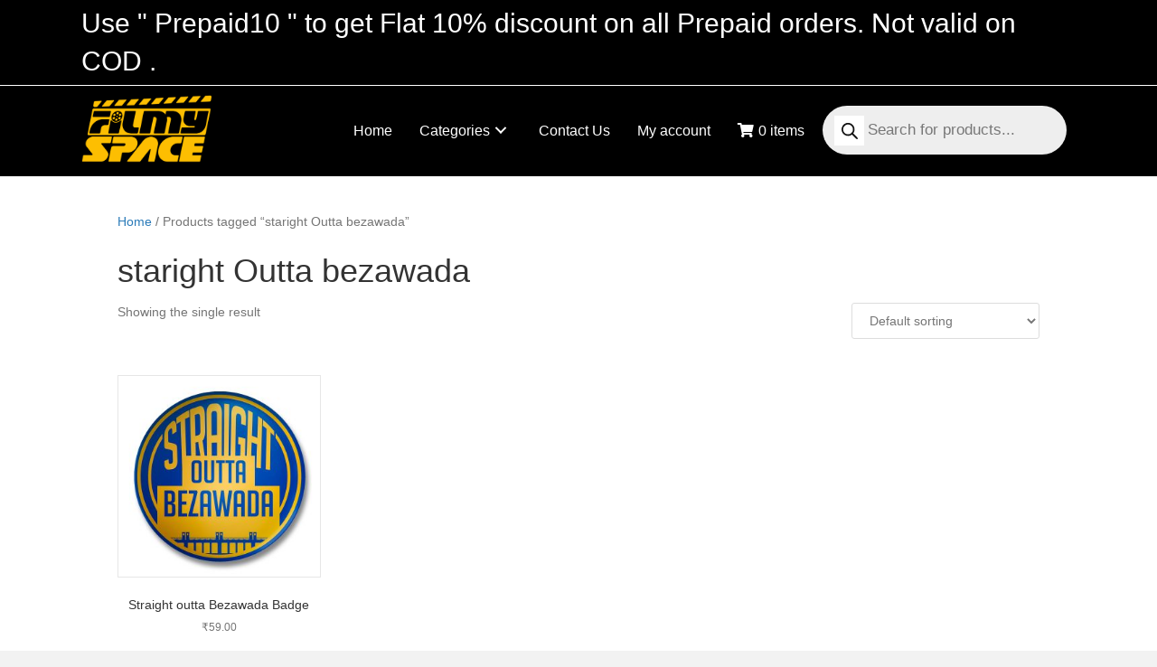

--- FILE ---
content_type: text/css
request_url: https://filmyspace.in/wp-content/uploads/bb-plugin/cache/d9ab743dbaf080965818c20d93948849-layout-bundle.css?ver=2.9.1.1-1.5.0.4
body_size: 12703
content:
.fl-builder-content *,.fl-builder-content *:before,.fl-builder-content *:after {-webkit-box-sizing: border-box;-moz-box-sizing: border-box;box-sizing: border-box;}.fl-row:before,.fl-row:after,.fl-row-content:before,.fl-row-content:after,.fl-col-group:before,.fl-col-group:after,.fl-col:before,.fl-col:after,.fl-module:not([data-accepts]):before,.fl-module:not([data-accepts]):after,.fl-module-content:before,.fl-module-content:after {display: table;content: " ";}.fl-row:after,.fl-row-content:after,.fl-col-group:after,.fl-col:after,.fl-module:not([data-accepts]):after,.fl-module-content:after {clear: both;}.fl-clear {clear: both;}.fl-row,.fl-row-content {margin-left: auto;margin-right: auto;min-width: 0;}.fl-row-content-wrap {position: relative;}.fl-builder-mobile .fl-row-bg-photo .fl-row-content-wrap {background-attachment: scroll;}.fl-row-bg-video,.fl-row-bg-video .fl-row-content,.fl-row-bg-embed,.fl-row-bg-embed .fl-row-content {position: relative;}.fl-row-bg-video .fl-bg-video,.fl-row-bg-embed .fl-bg-embed-code {bottom: 0;left: 0;overflow: hidden;position: absolute;right: 0;top: 0;}.fl-row-bg-video .fl-bg-video video,.fl-row-bg-embed .fl-bg-embed-code video {bottom: 0;left: 0px;max-width: none;position: absolute;right: 0;top: 0px;}.fl-row-bg-video .fl-bg-video video {min-width: 100%;min-height: 100%;width: auto;height: auto;}.fl-row-bg-video .fl-bg-video iframe,.fl-row-bg-embed .fl-bg-embed-code iframe {pointer-events: none;width: 100vw;height: 56.25vw; max-width: none;min-height: 100vh;min-width: 177.77vh; position: absolute;top: 50%;left: 50%;-ms-transform: translate(-50%, -50%); -webkit-transform: translate(-50%, -50%); transform: translate(-50%, -50%);}.fl-bg-video-fallback {background-position: 50% 50%;background-repeat: no-repeat;background-size: cover;bottom: 0px;left: 0px;position: absolute;right: 0px;top: 0px;}.fl-row-bg-slideshow,.fl-row-bg-slideshow .fl-row-content {position: relative;}.fl-row .fl-bg-slideshow {bottom: 0;left: 0;overflow: hidden;position: absolute;right: 0;top: 0;z-index: 0;}.fl-builder-edit .fl-row .fl-bg-slideshow * {bottom: 0;height: auto !important;left: 0;position: absolute !important;right: 0;top: 0;}.fl-row-bg-overlay .fl-row-content-wrap:after {border-radius: inherit;content: '';display: block;position: absolute;top: 0;right: 0;bottom: 0;left: 0;z-index: 0;}.fl-row-bg-overlay .fl-row-content {position: relative;z-index: 1;}.fl-row-default-height .fl-row-content-wrap,.fl-row-custom-height .fl-row-content-wrap {display: -webkit-box;display: -webkit-flex;display: -ms-flexbox;display: flex;min-height: 100vh;}.fl-row-overlap-top .fl-row-content-wrap {display: -webkit-inline-box;display: -webkit-inline-flex;display: -moz-inline-box;display: -ms-inline-flexbox;display: inline-flex;width: 100%;}.fl-row-default-height .fl-row-content-wrap,.fl-row-custom-height .fl-row-content-wrap {min-height: 0;}.fl-row-default-height .fl-row-content,.fl-row-full-height .fl-row-content,.fl-row-custom-height .fl-row-content {-webkit-box-flex: 1 1 auto; -moz-box-flex: 1 1 auto;-webkit-flex: 1 1 auto;-ms-flex: 1 1 auto;flex: 1 1 auto;}.fl-row-default-height .fl-row-full-width.fl-row-content,.fl-row-full-height .fl-row-full-width.fl-row-content,.fl-row-custom-height .fl-row-full-width.fl-row-content {max-width: 100%;width: 100%;}.fl-row-default-height.fl-row-align-center .fl-row-content-wrap,.fl-row-full-height.fl-row-align-center .fl-row-content-wrap,.fl-row-custom-height.fl-row-align-center .fl-row-content-wrap {-webkit-align-items: center;-webkit-box-align: center;-webkit-box-pack: center;-webkit-justify-content: center;-ms-flex-align: center;-ms-flex-pack: center;justify-content: center;align-items: center;}.fl-row-default-height.fl-row-align-bottom .fl-row-content-wrap,.fl-row-full-height.fl-row-align-bottom .fl-row-content-wrap,.fl-row-custom-height.fl-row-align-bottom .fl-row-content-wrap {-webkit-align-items: flex-end;-webkit-justify-content: flex-end;-webkit-box-align: end;-webkit-box-pack: end;-ms-flex-align: end;-ms-flex-pack: end;justify-content: flex-end;align-items: flex-end;}.fl-col-group-equal-height {display: flex;flex-wrap: wrap;width: 100%;}.fl-col-group-equal-height.fl-col-group-has-child-loading {flex-wrap: nowrap;}.fl-col-group-equal-height .fl-col,.fl-col-group-equal-height .fl-col-content {display: flex;flex: 1 1 auto;}.fl-col-group-equal-height .fl-col-content {flex-direction: column;flex-shrink: 1;min-width: 1px;max-width: 100%;width: 100%;}.fl-col-group-equal-height:before,.fl-col-group-equal-height .fl-col:before,.fl-col-group-equal-height .fl-col-content:before,.fl-col-group-equal-height:after,.fl-col-group-equal-height .fl-col:after,.fl-col-group-equal-height .fl-col-content:after{content: none;}.fl-col-group-nested.fl-col-group-equal-height.fl-col-group-align-top .fl-col-content,.fl-col-group-equal-height.fl-col-group-align-top .fl-col-content {justify-content: flex-start;}.fl-col-group-nested.fl-col-group-equal-height.fl-col-group-align-center .fl-col-content,.fl-col-group-equal-height.fl-col-group-align-center .fl-col-content {justify-content: center;}.fl-col-group-nested.fl-col-group-equal-height.fl-col-group-align-bottom .fl-col-content,.fl-col-group-equal-height.fl-col-group-align-bottom .fl-col-content {justify-content: flex-end;}.fl-col-group-equal-height.fl-col-group-align-center .fl-col-group {width: 100%;}.fl-col {float: left;min-height: 1px;}.fl-col-bg-overlay .fl-col-content {position: relative;}.fl-col-bg-overlay .fl-col-content:after {border-radius: inherit;content: '';display: block;position: absolute;top: 0;right: 0;bottom: 0;left: 0;z-index: 0;}.fl-col-bg-overlay .fl-module {position: relative;z-index: 2;}.single:not(.woocommerce).single-fl-builder-template .fl-content {width: 100%;}.fl-builder-layer {position: absolute;top:0;left:0;right: 0;bottom: 0;z-index: 0;pointer-events: none;overflow: hidden;}.fl-builder-shape-layer {z-index: 0;}.fl-builder-shape-layer.fl-builder-bottom-edge-layer {z-index: 1;}.fl-row-bg-overlay .fl-builder-shape-layer {z-index: 1;}.fl-row-bg-overlay .fl-builder-shape-layer.fl-builder-bottom-edge-layer {z-index: 2;}.fl-row-has-layers .fl-row-content {z-index: 1;}.fl-row-bg-overlay .fl-row-content {z-index: 2;}.fl-builder-layer > * {display: block;position: absolute;top:0;left:0;width: 100%;}.fl-builder-layer + .fl-row-content {position: relative;}.fl-builder-layer .fl-shape {fill: #aaa;stroke: none;stroke-width: 0;width:100%;}@supports (-webkit-touch-callout: inherit) {.fl-row.fl-row-bg-parallax .fl-row-content-wrap,.fl-row.fl-row-bg-fixed .fl-row-content-wrap {background-position: center !important;background-attachment: scroll !important;}}@supports (-webkit-touch-callout: none) {.fl-row.fl-row-bg-fixed .fl-row-content-wrap {background-position: center !important;background-attachment: scroll !important;}}.fl-clearfix:before,.fl-clearfix:after {display: table;content: " ";}.fl-clearfix:after {clear: both;}.sr-only {position: absolute;width: 1px;height: 1px;padding: 0;overflow: hidden;clip: rect(0,0,0,0);white-space: nowrap;border: 0;}.fl-builder-content a.fl-button,.fl-builder-content a.fl-button:visited {border-radius: 4px;-moz-border-radius: 4px;-webkit-border-radius: 4px;display: inline-block;font-size: 16px;font-weight: normal;line-height: 18px;padding: 12px 24px;text-decoration: none;text-shadow: none;}.fl-builder-content .fl-button:hover {text-decoration: none;}.fl-builder-content .fl-button:active {position: relative;top: 1px;}.fl-builder-content .fl-button-width-full .fl-button {display: block;text-align: center;}.fl-builder-content .fl-button-width-custom .fl-button {display: inline-block;text-align: center;max-width: 100%;}.fl-builder-content .fl-button-left {text-align: left;}.fl-builder-content .fl-button-center {text-align: center;}.fl-builder-content .fl-button-right {text-align: right;}.fl-builder-content .fl-button i {font-size: 1.3em;height: auto;margin-right:8px;vertical-align: middle;width: auto;}.fl-builder-content .fl-button i.fl-button-icon-after {margin-left: 8px;margin-right: 0;}.fl-builder-content .fl-button-has-icon .fl-button-text {vertical-align: middle;}.fl-icon-wrap {display: inline-block;}.fl-icon {display: table-cell;vertical-align: middle;}.fl-icon a {text-decoration: none;}.fl-icon i {float: right;height: auto;width: auto;}.fl-icon i:before {border: none !important;height: auto;width: auto;}.fl-icon-text {display: table-cell;text-align: left;padding-left: 15px;vertical-align: middle;}.fl-icon-text-empty {display: none;}.fl-icon-text *:last-child {margin: 0 !important;padding: 0 !important;}.fl-icon-text a {text-decoration: none;}.fl-icon-text span {display: block;}.fl-icon-text span.mce-edit-focus {min-width: 1px;}.fl-module img {max-width: 100%;}.fl-photo {line-height: 0;position: relative;}.fl-photo-align-left {text-align: left;}.fl-photo-align-center {text-align: center;}.fl-photo-align-right {text-align: right;}.fl-photo-content {display: inline-block;line-height: 0;position: relative;max-width: 100%;}.fl-photo-img-svg {width: 100%;}.fl-photo-content img {display: inline;height: auto;max-width: 100%;}.fl-photo-crop-circle img {-webkit-border-radius: 100%;-moz-border-radius: 100%;border-radius: 100%;}.fl-photo-caption {font-size: 13px;line-height: 18px;overflow: hidden;text-overflow: ellipsis;}.fl-photo-caption-below {padding-bottom: 20px;padding-top: 10px;}.fl-photo-caption-hover {background: rgba(0,0,0,0.7);bottom: 0;color: #fff;left: 0;opacity: 0;filter: alpha(opacity = 0);padding: 10px 15px;position: absolute;right: 0;-webkit-transition:opacity 0.3s ease-in;-moz-transition:opacity 0.3s ease-in;transition:opacity 0.3s ease-in;}.fl-photo-content:hover .fl-photo-caption-hover {opacity: 100;filter: alpha(opacity = 100);}.fl-builder-pagination,.fl-builder-pagination-load-more {padding: 40px 0;}.fl-builder-pagination ul.page-numbers {list-style: none;margin: 0;padding: 0;text-align: center;}.fl-builder-pagination li {display: inline-block;list-style: none;margin: 0;padding: 0;}.fl-builder-pagination li a.page-numbers,.fl-builder-pagination li span.page-numbers {border: 1px solid #e6e6e6;display: inline-block;padding: 5px 10px;margin: 0 0 5px;}.fl-builder-pagination li a.page-numbers:hover,.fl-builder-pagination li span.current {background: #f5f5f5;text-decoration: none;}.fl-slideshow,.fl-slideshow * {-webkit-box-sizing: content-box;-moz-box-sizing: content-box;box-sizing: content-box;}.fl-slideshow .fl-slideshow-image img {max-width: none !important;}.fl-slideshow-social {line-height: 0 !important;}.fl-slideshow-social * {margin: 0 !important;}.fl-builder-content .bx-wrapper .bx-viewport {background: transparent;border: none;box-shadow: none;-moz-box-shadow: none;-webkit-box-shadow: none;left: 0;}.mfp-wrap button.mfp-arrow,.mfp-wrap button.mfp-arrow:active,.mfp-wrap button.mfp-arrow:hover,.mfp-wrap button.mfp-arrow:focus {background: transparent !important;border: none !important;outline: none;position: absolute;top: 50%;box-shadow: none !important;-moz-box-shadow: none !important;-webkit-box-shadow: none !important;}.mfp-wrap .mfp-close,.mfp-wrap .mfp-close:active,.mfp-wrap .mfp-close:hover,.mfp-wrap .mfp-close:focus {background: transparent !important;border: none !important;outline: none;position: absolute;top: 0;box-shadow: none !important;-moz-box-shadow: none !important;-webkit-box-shadow: none !important;}.admin-bar .mfp-wrap .mfp-close,.admin-bar .mfp-wrap .mfp-close:active,.admin-bar .mfp-wrap .mfp-close:hover,.admin-bar .mfp-wrap .mfp-close:focus {top: 32px!important;}img.mfp-img {padding: 0;}.mfp-counter {display: none;}.mfp-wrap .mfp-preloader.fa {font-size: 30px;}.fl-form-field {margin-bottom: 15px;}.fl-form-field input.fl-form-error {border-color: #DD6420;}.fl-form-error-message {clear: both;color: #DD6420;display: none;padding-top: 8px;font-size: 12px;font-weight: lighter;}.fl-form-button-disabled {opacity: 0.5;}.fl-animation {opacity: 0;}body.fl-no-js .fl-animation {opacity: 1;}.fl-builder-preview .fl-animation,.fl-builder-edit .fl-animation,.fl-animated {opacity: 1;}.fl-animated {animation-fill-mode: both;-webkit-animation-fill-mode: both;}.fl-button.fl-button-icon-animation i {width: 0 !important;opacity: 0;-ms-filter: "alpha(opacity=0)";transition: all 0.2s ease-out;-webkit-transition: all 0.2s ease-out;}.fl-button.fl-button-icon-animation:hover i {opacity: 1! important;-ms-filter: "alpha(opacity=100)";}.fl-button.fl-button-icon-animation i.fl-button-icon-after {margin-left: 0px !important;}.fl-button.fl-button-icon-animation:hover i.fl-button-icon-after {margin-left: 10px !important;}.fl-button.fl-button-icon-animation i.fl-button-icon-before {margin-right: 0 !important;}.fl-button.fl-button-icon-animation:hover i.fl-button-icon-before {margin-right: 20px !important;margin-left: -10px;}@media (max-width: 1200px) {}@media (max-width: 992px) { .fl-col-group.fl-col-group-medium-reversed {display: -webkit-flex;display: flex;-webkit-flex-wrap: wrap-reverse;flex-wrap: wrap-reverse;flex-direction: row-reverse;} }@media (max-width: 768px) { .fl-row-content-wrap {background-attachment: scroll !important;}.fl-row-bg-parallax .fl-row-content-wrap {background-attachment: scroll !important;background-position: center center !important;}.fl-col-group.fl-col-group-equal-height {display: block;}.fl-col-group.fl-col-group-equal-height.fl-col-group-custom-width {display: -webkit-box;display: -webkit-flex;display: flex;}.fl-col-group.fl-col-group-responsive-reversed {display: -webkit-flex;display: flex;-webkit-flex-wrap: wrap-reverse;flex-wrap: wrap-reverse;flex-direction: row-reverse;}.fl-col-group.fl-col-group-responsive-reversed .fl-col:not(.fl-col-small-custom-width) {flex-basis: 100%;width: 100% !important;}.fl-col-group.fl-col-group-medium-reversed:not(.fl-col-group-responsive-reversed) {display: unset;display: unset;-webkit-flex-wrap: unset;flex-wrap: unset;flex-direction: unset;}.fl-col {clear: both;float: none;margin-left: auto;margin-right: auto;width: auto !important;}.fl-col-small:not(.fl-col-small-full-width) {max-width: 400px;}.fl-block-col-resize {display:none;}.fl-row[data-node] .fl-row-content-wrap {margin: 0;padding-left: 0;padding-right: 0;}.fl-row[data-node] .fl-bg-video,.fl-row[data-node] .fl-bg-slideshow {left: 0;right: 0;}.fl-col[data-node] .fl-col-content {margin: 0;padding-left: 0;padding-right: 0;} }@media (min-width: 1201px) {html .fl-visible-large:not(.fl-visible-desktop),html .fl-visible-medium:not(.fl-visible-desktop),html .fl-visible-mobile:not(.fl-visible-desktop) {display: none;}}@media (min-width: 993px) and (max-width: 1200px) {html .fl-visible-desktop:not(.fl-visible-large),html .fl-visible-medium:not(.fl-visible-large),html .fl-visible-mobile:not(.fl-visible-large) {display: none;}}@media (min-width: 769px) and (max-width: 992px) {html .fl-visible-desktop:not(.fl-visible-medium),html .fl-visible-large:not(.fl-visible-medium),html .fl-visible-mobile:not(.fl-visible-medium) {display: none;}}@media (max-width: 768px) {html .fl-visible-desktop:not(.fl-visible-mobile),html .fl-visible-large:not(.fl-visible-mobile),html .fl-visible-medium:not(.fl-visible-mobile) {display: none;}}.fl-col-content {display: flex;flex-direction: column;}.fl-row-fixed-width {max-width: 1100px;}.fl-row-content-wrap {margin-top: 0px;margin-right: 0px;margin-bottom: 0px;margin-left: 0px;padding-top: 20px;padding-right: 20px;padding-bottom: 20px;padding-left: 20px;}.fl-module-content, .fl-module:where(.fl-module:not(:has(> .fl-module-content))) {margin-top: 20px;margin-right: 20px;margin-bottom: 20px;margin-left: 20px;}.fl-node-mrgvk7xodpb1 > .fl-row-content-wrap {background-color: #000000;border-style: solid;border-width: 0;background-clip: border-box;border-color: #ffffff;border-top-width: 0px;border-right-width: 0px;border-bottom-width: 1px;border-left-width: 0px;} .fl-node-mrgvk7xodpb1 > .fl-row-content-wrap {padding-top:5px;padding-bottom:5px;}.fl-node-qov97fhgcetz > .fl-row-content-wrap {background-color: #000000;} .fl-node-qov97fhgcetz > .fl-row-content-wrap {padding-top:0px;padding-bottom:0px;}.fl-node-r7sh0jgv4n3l > .fl-row-content-wrap {background-color: #000000;} .fl-node-r7sh0jgv4n3l > .fl-row-content-wrap {padding-top:0px;padding-right:0px;padding-bottom:0px;padding-left:0px;}.fl-node-kumn3v2d78p1 > .fl-row-content-wrap {background-color: #000000;} .fl-node-kumn3v2d78p1 > .fl-row-content-wrap {padding-top:10px;padding-bottom:10px;}.fl-node-5rtuvgzp3a4e {width: 100%;}.fl-node-7e62x8ouwtdn {width: 33.333%;}@media(max-width: 768px) {.fl-builder-content .fl-node-7e62x8ouwtdn {width: 20% !important;max-width: none;clear: none;float: left;}}.fl-node-mbi8as59q2pw {width: 100%;}.fl-node-8ab6p27ju0ih {width: 13%;}@media(max-width: 768px) {.fl-builder-content .fl-node-8ab6p27ju0ih {width: 30% !important;max-width: none;clear: none;float: left;}}.fl-node-l2py41vedoak {width: 100%;}.fl-node-l2py41vedoak > .fl-col-content {border-top-width: 1px;border-right-width: 1px;border-bottom-width: 1px;border-left-width: 1px;}.fl-node-m0v6xuhsok9z {width: 33.333%;}@media(max-width: 768px) {.fl-builder-content .fl-node-m0v6xuhsok9z {width: 40% !important;max-width: none;clear: none;float: left;}}.fl-node-dimrnh4gfok8 {width: 60%;}.fl-node-p2jyulab3i6s {width: 26%;}.fl-node-ykhw9sm6fbxv {width: 33.333%;}.pp-photo-container .pp-photo-align-left {text-align: left;}.pp-photo-container .pp-photo-align-center {text-align: center;}.pp-photo-container .pp-photo-align-right {text-align: right;}.pp-photo {line-height: 0;position: relative;}.pp-photo-align-left {text-align: left;}.pp-photo-align-center {text-align: center;}.pp-photo-align-right {text-align: right;}.pp-photo-content {display: inline-block;line-height: 0;position: relative;max-width: 100%;}.pp-photo-content img {display: inline;max-width: 100%;}.fl-builder-content[data-shrink="1"] img.pp-photo-img:not([src$=".svg"]) {width: auto;height: auto;}.fl-builder-content[data-shrink="1"] .shrink-header-fix img.pp-photo-img:not([src$=".svg"]) {width: auto !important;}.pp-photo-crop-circle img {-webkit-border-radius: 100% !important;-moz-border-radius: 100% !important;border-radius: 100% !important;}.pp-photo-caption {font-size: 13px;line-height: 18px;overflow: hidden;text-overflow: ellipsis;white-space: normal;width: 100%;}.pp-photo-caption-below {padding-bottom: 20px;padding-top: 10px;}.pp-photo-align-center .pp-photo-caption-below {margin: 0 auto;}.pp-photo-caption-overlay {bottom: 0;color: #fff;left: 0;padding: 10px 15px;position: absolute;right: 0;transition:opacity 0.3s ease-in;}.pp-overlay-wrap .pp-overlay-bg {bottom: 0;content: '';left: 0;opacity: 0;position: absolute;right: 0;top: 0;transition: opacity .3s linear;}.pp-photo-caption-hover {left: 50%;opacity: 0;position: absolute;top: 50%;transform: translate(-50%, -50%);transition: opacity .3s linear;}.pp-photo-container .pp-photo-content:hover .pp-overlay-bg,.pp-photo-container .pp-photo-content:hover .pp-photo-caption-hover,.pp-photo-container .pp-photo-content.on-hover .pp-overlay-bg,.pp-photo-container .pp-photo-content.on-hover .pp-photo-caption-hover {opacity: 1;transition: opacity .3s linear;}.pp-photo-container a:focus {outline: none;}.pp-photo-container .pp-photo-content .pp-photo-content-inner {overflow: hidden;position: relative;}.pp-photo-content-inner img {transition-duration: 0.3s;}.pp-photo-rollover .pp-photo-content {display: inline-grid;grid-template-columns: 1fr;}.pp-photo-rollover .pp-photo-content-inner {grid-row-start: 1;grid-column-start: 1;opacity: 1;}.pp-photo-rollover .pp-photo-content.is-hover .pp-photo-content-inner:first-child,.pp-photo-rollover .pp-photo-content:not(.is-hover) .pp-photo-content-inner:last-of-type {opacity: 0;visibility: hidden;}.pp-photo-rollover .pp-overlay-bg,.pp-photo-rollover .pp-photo-caption-hover {display: none !important;}.fl-node-uv71zcw2rojp .pp-photo-container .pp-photo-content {}.fl-node-uv71zcw2rojp .pp-photo-container .pp-photo-content .pp-photo-content-inner {background-clip: border-box;transition: all 0.3s ease-in-out;}.fl-node-uv71zcw2rojp .pp-photo-container .pp-photo-content:hover .pp-photo-content-inner {}.fl-node-uv71zcw2rojp .pp-photo-container .pp-photo-content .pp-photo-content-inner a {display: block;text-decoration: none !important;}.fl-node-uv71zcw2rojp .pp-photo-container .pp-photo-content .pp-photo-content-inner img {border-color: #000000;border-width: 1px;border-style: none;border-top-left-radius: px;border-top-right-radius: px;border-bottom-left-radius: px;border-bottom-right-radius: px;}.fl-node-uv71zcw2rojp .pp-photo-caption {background-color: #dddddd;color: #000000;}.fl-node-uv71zcw2rojp .pp-overlay-wrap .pp-overlay-bg {background-color: #dddddd;border-top-left-radius: px;border-top-right-radius: px;border-bottom-left-radius: px;border-bottom-right-radius: px;}@media only screen and (max-width: 992px) {.fl-node-uv71zcw2rojp .pp-photo-container .pp-photo-content .pp-photo-content-inner img {border-top-left-radius: px;border-top-right-radius: px;border-bottom-left-radius: px;border-bottom-right-radius: px;}}@media only screen and (max-width: 768px) {.fl-node-uv71zcw2rojp .pp-photo-container .pp-photo-align-responsive-left {text-align: left !important;}.fl-node-uv71zcw2rojp .pp-photo-container .pp-photo-align-responsive-center {text-align: center !important;}.fl-node-uv71zcw2rojp .pp-photo-container .pp-photo-align-responsive-right {text-align: right !important;}.fl-node-uv71zcw2rojp .pp-photo-container .pp-photo-content .pp-photo-content-inner img {border-top-left-radius: px;border-top-right-radius: px;border-bottom-left-radius: px;border-bottom-right-radius: px;}}.fl-node-uv71zcw2rojp .pp-photo-container .pp-photo-content .pp-photo-content-inner {padding-top: 0px;padding-right: 0px;padding-bottom: 0px;padding-left: 0px;}.fl-node-uv71zcw2rojp .pp-photo-caption {padding-top: 10px;padding-right: 10px;padding-bottom: 10px;padding-left: 10px;} .fl-node-uv71zcw2rojp > .fl-module-content {margin-top:0px;margin-bottom:0px;}@media (max-width: 768px) { .fl-module-icon {text-align: center;} }.fl-node-kxplfh2s5ab3 .fl-icon i,.fl-node-kxplfh2s5ab3 .fl-icon i:before {color: #ffffff;}.fl-node-kxplfh2s5ab3 .fl-icon i, .fl-node-kxplfh2s5ab3 .fl-icon i:before {font-size: 20px;}.fl-node-kxplfh2s5ab3 .fl-icon-wrap .fl-icon-text {height: 35px;}.fl-node-kxplfh2s5ab3.fl-module-icon {text-align: right;}@media(max-width: 1200px) {.fl-node-kxplfh2s5ab3 .fl-icon-wrap .fl-icon-text {height: 35px;}}@media(max-width: 992px) {.fl-node-kxplfh2s5ab3 .fl-icon-wrap .fl-icon-text {height: 35px;}}@media(max-width: 768px) {.fl-node-kxplfh2s5ab3 .fl-icon-wrap .fl-icon-text {height: 35px;}} .fl-node-rymzslftwkjn.fl-module-html {margin-top:0px;margin-bottom:0px;} .fl-node-z6c8gt2rd7jl.fl-module-html {margin-top:0px;margin-bottom:0px;}.pp-advanced-menu ul,.pp-advanced-menu li {list-style: none;margin: 0;padding: 0;}.pp-advanced-menu .menu:before,.pp-advanced-menu .menu:after {content: '';display: table;clear: both;}.pp-advanced-menu:not(.off-canvas):not(.full-screen) .pp-advanced-menu-horizontal {display: inline-flex;flex-wrap: wrap;align-items: center;}.pp-advanced-menu .menu {padding-left: 0;}.pp-advanced-menu li {position: relative;}.pp-advanced-menu a {display: block;text-decoration: none;outline: 0;}.pp-advanced-menu a:hover,.pp-advanced-menu a:focus {text-decoration: none;outline: 0;}.pp-advanced-menu .sub-menu {width: 220px;}.pp-advanced-menu .pp-menu-nav {outline: 0;}.fl-module[data-node] .pp-advanced-menu .pp-advanced-menu-expanded .sub-menu {background-color: transparent;-webkit-box-shadow: none;-ms-box-shadow: none;box-shadow: none;}.pp-advanced-menu .pp-has-submenu:focus,.pp-advanced-menu .pp-has-submenu .sub-menu:focus,.pp-advanced-menu .pp-has-submenu-container:focus {outline: 0;}.pp-advanced-menu .pp-has-submenu-container {position: relative;}.pp-advanced-menu .pp-advanced-menu-accordion .pp-has-submenu > .sub-menu {display: none;}.pp-advanced-menu .pp-advanced-menu-horizontal .pp-has-submenu.pp-active .hide-heading > .sub-menu {box-shadow: none;display: block !important;}.pp-advanced-menu .pp-menu-toggle {position: absolute;top: 50%;right: 10px;cursor: pointer;}.pp-advanced-menu .pp-toggle-arrows .pp-menu-toggle:before,.pp-advanced-menu .pp-toggle-none .pp-menu-toggle:before {content: '';border-color: #333;}.pp-advanced-menu .pp-menu-expanded .pp-menu-toggle {display: none;}.pp-advanced-menu-mobile {display: flex;align-items: center;justify-content: center;}.fl-module-pp-advanced-menu .pp-advanced-menu-mobile-toggle {position: relative;padding: 8px;background-color: transparent;border: none;color: #333;border-radius: 0;cursor: pointer;line-height: 0;display: inline-flex;align-items: center;justify-content: center;}.pp-advanced-menu-mobile-toggle.text {width: 100%;text-align: center;}.pp-advanced-menu-mobile-toggle.hamburger .pp-advanced-menu-mobile-toggle-label,.pp-advanced-menu-mobile-toggle.hamburger-label .pp-advanced-menu-mobile-toggle-label {display: inline-block;margin-left: 10px;line-height: 0.8;}.pp-advanced-menu-mobile-toggle.hamburger .pp-svg-container,.pp-advanced-menu-mobile-toggle.hamburger-label .pp-svg-container {display: inline-block;position: relative;width: 1.4em;height: 1.4em;vertical-align: middle;}.pp-advanced-menu-mobile-toggle.hamburger .hamburger-menu,.pp-advanced-menu-mobile-toggle.hamburger-label .hamburger-menu {position: absolute;top: 0;left: 0;right: 0;bottom: 0;}.pp-advanced-menu-mobile-toggle.hamburger .hamburger-menu rect,.pp-advanced-menu-mobile-toggle.hamburger-label .hamburger-menu rect {fill: currentColor;}.pp-advanced-menu-mobile-toggle .pp-hamburger {font: inherit;display: inline-block;overflow: visible;margin: 0;cursor: pointer;transition-timing-function: linear;transition-duration: .15s;transition-property: opacity,filter;text-transform: none;color: inherit;border: 0;background-color: transparent;line-height: 0;}.pp-advanced-menu-mobile-toggle .pp-hamburger:focus {outline: none;}.pp-advanced-menu-mobile-toggle .pp-hamburger .pp-hamburger-box {position: relative;display: inline-block;width: 30px;height: 18px;}.pp-advanced-menu-mobile-toggle .pp-hamburger-box .pp-hamburger-inner {top: 50%;display: block;margin-top: -2px;}.pp-advanced-menu-mobile-toggle .pp-hamburger .pp-hamburger-box .pp-hamburger-inner,.pp-advanced-menu-mobile-toggle .pp-hamburger .pp-hamburger-box .pp-hamburger-inner:before,.pp-advanced-menu-mobile-toggle .pp-hamburger .pp-hamburger-box .pp-hamburger-inner:after {background-color: #000;position: absolute;width: 30px;height: 3px;transition-timing-function: ease;transition-duration: .15s;transition-property: transform;border-radius: 4px;}.pp-advanced-menu-mobile-toggle .pp-hamburger .pp-hamburger-box .pp-hamburger-inner:before, .pp-advanced-menu-mobile-toggle .pp-hamburger .pp-hamburger-box .pp-hamburger-inner:after {display: block;content: "";}.pp-advanced-menu-mobile-toggle .pp-hamburger .pp-hamburger-box .pp-hamburger-inner:before {transition: all .25s;top: -8px;}.pp-advanced-menu-mobile-toggle .pp-hamburger .pp-hamburger-box .pp-hamburger-inner:after {transition: all .25s;bottom: -8px;}.pp-advanced-menu.off-canvas .pp-off-canvas-menu .pp-menu-close-btn {position: relative;cursor: pointer;float: right;top: 20px;right: 20px;line-height: 1;z-index: 1;font-style: normal;font-family: Helvetica, Arial, sans-serif;font-weight: 100;text-decoration: none !important;}.pp-advanced-menu.off-canvas .pp-off-canvas-menu.pp-menu-right .pp-menu-close-btn {float: left;right: 0;left: 20px;}.pp-advanced-menu.off-canvas .pp-off-canvas-menu ul.menu {overflow-y: auto;width: 100%;}.pp-advanced-menu .pp-menu-overlay {position: fixed;width: 100%;height: 100%;top: 0;left: 0;background: rgba(0,0,0,0.8);z-index: 999;overflow-y: auto;overflow-x: hidden;min-height: 100vh;}html:not(.pp-full-screen-menu-open) .fl-builder-edit .pp-advanced-menu .pp-menu-overlay,html:not(.pp-off-canvas-menu-open) .fl-builder-edit .pp-advanced-menu .pp-menu-overlay {position: absolute;}.pp-advanced-menu .pp-menu-overlay > ul.menu {position: relative;top: 50%;width: 100%;height: 60%;margin: 0 auto;-webkit-transform: translateY(-50%);-moz-transform: translateY(-50%);transform: translateY(-50%);}.pp-advanced-menu .pp-overlay-fade {opacity: 0;visibility: hidden;-webkit-transition: opacity 0.5s, visibility 0s 0.5s;transition: opacity 0.5s, visibility 0s 0.5s;}.pp-advanced-menu.menu-open .pp-overlay-fade {opacity: 1;visibility: visible;-webkit-transition: opacity 0.5s;transition: opacity 0.5s;}.pp-advanced-menu .pp-overlay-corner {opacity: 0;visibility: hidden;-webkit-transform: translateY(50px) translateX(50px);-moz-transform: translateY(50px) translateX(50px);transform: translateY(50px) translateX(50px);-webkit-transition: opacity 0.5s, -webkit-transform 0.5s, visibility 0s 0.5s;-moz-transition: opacity 0.5s, -moz-transform 0.5s, visibility 0s 0.5s;transition: opacity 0.5s, transform 0.5s, visibility 0s 0.5s;}.pp-advanced-menu.menu-open .pp-overlay-corner {opacity: 1;visibility: visible;-webkit-transform: translateY(0%);-moz-transform: translateY(0%);transform: translateY(0%);-webkit-transition: opacity 0.5s, -webkit-transform 0.5s;-moz-transition: opacity 0.5s, -moz-transform 0.5s;transition: opacity 0.5s, transform 0.5s;}.pp-advanced-menu .pp-overlay-slide-down {visibility: hidden;-webkit-transform: translateY(-100%);-moz-transform: translateY(-100%);transform: translateY(-100%);-webkit-transition: -webkit-transform 0.4s ease-in-out, visibility 0s 0.4s;-moz-transition: -moz-transform 0.4s ease-in-out, visibility 0s 0.4s;transition: transform 0.4s ease-in-out, visibility 0s 0.4s;}.pp-advanced-menu.menu-open .pp-overlay-slide-down {visibility: visible;-webkit-transform: translateY(0%);-moz-transform: translateY(0%);transform: translateY(0%);-webkit-transition: -webkit-transform 0.4s ease-in-out;-moz-transition: -moz-transform 0.4s ease-in-out;transition: transform 0.4s ease-in-out;}.pp-advanced-menu .pp-overlay-scale {visibility: hidden;opacity: 0;-webkit-transform: scale(0.9);-moz-transform: scale(0.9);transform: scale(0.9);-webkit-transition: -webkit-transform 0.2s, opacity 0.2s, visibility 0s 0.2s;-moz-transition: -moz-transform 0.2s, opacity 0.2s, visibility 0s 0.2s;transition: transform 0.2s, opacity 0.2s, visibility 0s 0.2s;}.pp-advanced-menu.menu-open .pp-overlay-scale {visibility: visible;opacity: 1;-webkit-transform: scale(1);-moz-transform: scale(1);transform: scale(1);-webkit-transition: -webkit-transform 0.4s, opacity 0.4s;-moz-transition: -moz-transform 0.4s, opacity 0.4s;transition: transform 0.4s, opacity 0.4s;}.pp-advanced-menu .pp-overlay-door {visibility: hidden;width: 0;left: 50%;-webkit-transform: translateX(-50%);-moz-transform: translateX(-50%);transform: translateX(-50%);-webkit-transition: width 0.5s 0.3s, visibility 0s 0.8s;-moz-transition: width 0.5s 0.3s, visibility 0s 0.8s;transition: width 0.5s 0.3s, visibility 0s 0.8s;}.pp-advanced-menu.menu-open .pp-overlay-door {visibility: visible;width: 100%;-webkit-transition: width 0.5s;-moz-transition: width 0.5s;transition: width 0.5s;}.pp-advanced-menu .pp-overlay-door > ul.menu {left: 0;right: 0;-webkit-transform: translateY(-50%);-moz-transform: translateY(-50%);transform: translateY(-50%);}.pp-advanced-menu .pp-overlay-door > ul,.pp-advanced-menu .pp-overlay-door .pp-menu-close-btn {opacity: 0;-webkit-transition: opacity 0.3s 0.5s;-moz-transition: opacity 0.3s 0.5s;transition: opacity 0.3s 0.5s;}.pp-advanced-menu.menu-open .pp-overlay-door > ul,.pp-advanced-menu.menu-open .pp-overlay-door .pp-menu-close-btn {opacity: 1;-webkit-transition-delay: 0.5s;-moz-transition-delay: 0.5s;transition-delay: 0.5s;}.pp-advanced-menu.menu-close .pp-overlay-door > ul,.pp-advanced-menu.menu-close .pp-overlay-door .pp-menu-close-btn {-webkit-transition-delay: 0s;-moz-transition-delay: 0s;transition-delay: 0s;}.pp-advanced-menu .pp-menu-overlay .pp-toggle-arrows .pp-has-submenu-container a > span {}.pp-advanced-menu .pp-menu-overlay .pp-menu-close-btn {position: absolute;display: block;width: 55px;height: 45px;right: 20px;top: 50px;overflow: hidden;border: none;outline: none;z-index: 100;font-size: 30px;cursor: pointer;background-color: transparent;-webkit-touch-callout: none;-webkit-user-select: none;-khtml-user-select: none;-moz-user-select: none;-ms-user-select: none;user-select: none;-webkit-transition: background-color 0.3s;-moz-transition: background-color 0.3s;transition: background-color 0.3s;}.pp-advanced-menu .pp-menu-overlay .pp-menu-close-btn:before,.pp-advanced-menu .pp-menu-overlay .pp-menu-close-btn:after {content: '';position: absolute;left: 50%;width: 2px;height: 40px;background-color: #ffffff;-webkit-transition: -webkit-transform 0.3s;-moz-transition: -moz-transform 0.3s;transition: transform 0.3s;-webkit-transform: translateY(0) rotate(45deg);-moz-transform: translateY(0) rotate(45deg);transform: translateY(0) rotate(45deg);}.pp-advanced-menu .pp-menu-overlay .pp-menu-close-btn:after {-webkit-transform: translateY(0) rotate(-45deg);-moz-transform: translateY(0) rotate(-45deg);transform: translateY(0) rotate(-45deg);}.pp-advanced-menu .pp-off-canvas-menu {position: fixed;top: 0;z-index: 999998;width: 320px;height: 100%;opacity: 0;background: #333;overflow-y: auto;overflow-x: hidden;-ms-overflow-style: -ms-autohiding-scrollbar;-webkit-transition: all 0.5s;-moz-transition: all 0.5s;transition: all 0.5s;-webkit-perspective: 1000;-moz-perspective: 1000;perspective: 1000;backface-visibility: hidden;will-change: transform;-webkit-overflow-scrolling: touch;}.pp-advanced-menu .pp-off-canvas-menu.pp-menu-left {left: 0;-webkit-transform: translate3d(-350px, 0, 0);-moz-transform: translate3d(-350px, 0, 0);transform: translate3d(-350px, 0, 0);}.pp-advanced-menu .pp-off-canvas-menu.pp-menu-right {right: 0;-webkit-transform: translate3d(350px, 0, 0);-moz-transform: translate3d(350px, 0, 0);transform: translate3d(350px, 0, 0);}html.pp-off-canvas-menu-open .pp-advanced-menu.menu-open .pp-off-canvas-menu {-webkit-transform: translate3d(0, 0, 0);-moz-transform: translate3d(0, 0, 0);transform: translate3d(0, 0, 0);opacity: 1;}.pp-advanced-menu.off-canvas {overflow-y: auto;}.pp-advanced-menu.off-canvas .pp-clear {position: fixed;top: 0;left: 0;width: 100%;height: 100%;z-index: 999998;background: rgba(0,0,0,0.1);visibility: hidden;opacity: 0;-webkit-transition: all 0.5s ease-in-out;-moz-transition: all 0.5s ease-in-out;transition: all 0.5s ease-in-out;}.pp-advanced-menu.off-canvas.menu-open .pp-clear {visibility: visible;opacity: 1;}.fl-builder-edit .pp-advanced-menu.off-canvas .pp-clear {z-index: 100010;}.pp-advanced-menu .pp-off-canvas-menu .menu {margin-top: 0;}.pp-advanced-menu li.mega-menu .hide-heading > a,.pp-advanced-menu li.mega-menu .hide-heading > .pp-has-submenu-container,.pp-advanced-menu li.mega-menu-disabled .hide-heading > a,.pp-advanced-menu li.mega-menu-disabled .hide-heading > .pp-has-submenu-container {display: none;}ul.pp-advanced-menu-horizontal li.mega-menu {position: static;}ul.pp-advanced-menu-horizontal li.mega-menu > ul.sub-menu {top: inherit !important;left: 0 !important;right: 0 !important;width: 100%;background: #ffffff;}ul.pp-advanced-menu-horizontal li.mega-menu.pp-has-submenu:hover > ul.sub-menu,ul.pp-advanced-menu-horizontal li.mega-menu.pp-has-submenu.pp-active > ul.sub-menu{display: flex !important;}ul.pp-advanced-menu-horizontal li.mega-menu > ul.sub-menu li {border-color: transparent;}ul.pp-advanced-menu-horizontal li.mega-menu > ul.sub-menu > li {width: 100%;}ul.pp-advanced-menu-horizontal li.mega-menu > ul.sub-menu > li > .pp-has-submenu-container a {font-weight: bold;}ul.pp-advanced-menu-horizontal li.mega-menu > ul.sub-menu > li > .pp-has-submenu-container a:hover {background: transparent;}ul.pp-advanced-menu-horizontal li.mega-menu > ul.sub-menu .pp-menu-toggle {display: none;}ul.pp-advanced-menu-horizontal li.mega-menu > ul.sub-menu ul.sub-menu {background: transparent;-webkit-box-shadow: none;-ms-box-shadow: none;box-shadow: none;display: block;min-width: 0;opacity: 1;padding: 0;position: static;visibility: visible;}.pp-advanced-menu ul li.mega-menu a:not([href]) {color: unset;background: none;background-color: unset;}.rtl .pp-advanced-menu:not(.full-screen) .menu .pp-has-submenu .sub-menu {text-align: inherit;right: 0; left: auto;}.rtl .pp-advanced-menu .menu .pp-has-submenu .pp-has-submenu .sub-menu {right: 100%; left: auto;}.rtl .pp-advanced-menu .menu .pp-menu-toggle,.rtl .pp-advanced-menu.off-canvas .menu.pp-toggle-arrows .pp-menu-toggle {right: auto;left: 10px;}.rtl .pp-advanced-menu.off-canvas .menu.pp-toggle-arrows .pp-menu-toggle {left: 28px;}.rtl .pp-advanced-menu.full-screen .menu .pp-menu-toggle {left: 0;}.rtl .pp-advanced-menu:not(.off-canvas) .menu:not(.pp-advanced-menu-accordion) .pp-has-submenu .pp-has-submenu .pp-menu-toggle {right: auto;left: 0;}.rtl .pp-advanced-menu:not(.full-screen):not(.off-canvas) .menu:not(.pp-advanced-menu-accordion):not(.pp-advanced-menu-vertical) .pp-has-submenu .pp-has-submenu .pp-menu-toggle:before {-webkit-transform: translateY( -5px ) rotate( 135deg );-ms-transform: translateY( -5px ) rotate( 135deg );transform: translateY( -5px ) rotate( 135deg );}.rtl .pp-advanced-menu .menu .pp-has-submenu-container > a > span,.rtl .pp-advanced-menu .menu.pp-advanced-menu-horizontal.pp-toggle-arrows .pp-has-submenu-container > a > span {padding-right: 0;padding-left: 28px;}.rtl .pp-advanced-menu.off-canvas .menu .pp-has-submenu-container > a > span,.rtl .pp-advanced-menu.off-canvas .menu.pp-advanced-menu-horizontal.pp-toggle-arrows .pp-has-submenu-container > a > span {padding-left: 0;}.pp-advanced-menu li .pp-search-form-wrap {position: absolute;right: 0;top: 100%;z-index: 10;opacity: 0;visibility: hidden;transition: all 0.2s ease-in-out;}.pp-advanced-menu li:not(.pp-search-active) .pp-search-form-wrap {height: 0;}.pp-advanced-menu li.pp-search-active .pp-search-form-wrap {opacity: 1;visibility: visible;}.pp-advanced-menu li .pp-search-form-wrap .pp-search-form__icon {display: none;}.pp-advanced-menuli .pp-search-form__container {max-width: 100%;}.pp-advanced-menu.off-canvas li .pp-search-form-wrap,.pp-advanced-menu.off-canvas li .pp-search-form__container {width: 100%;position: static;}.pp-advanced-menu.full-screen li .pp-search-form-wrap {max-width: 100%;}.pp-advanced-menu .pp-advanced-menu-accordion li .pp-search-form-wrap {width: 100%;}.pp-advanced-menu .pp-advanced-menu-accordion.pp-menu-align-center li .pp-search-form__container {margin: 0 auto;}.pp-advanced-menu .pp-advanced-menu-accordion.pp-menu-align-right li .pp-search-form__container {margin-right: 0;margin-left: auto;}.pp-advanced-menu li.pp-menu-cart-item .pp-menu-cart-icon {margin-right: 5px;}@media (max-width: 768px) {}.fl-node-jhv60pmlq31w .pp-advanced-menu-horizontal {justify-content: flex-end;}.fl-node-jhv60pmlq31w .pp-advanced-menu .menu > li {margin-left: 10px;}.fl-node-jhv60pmlq31w .pp-advanced-menu .pp-has-submenu-container a > span {padding-right: 38px;}.fl-node-jhv60pmlq31w-clone {display: none;}.fl-node-jhv60pmlq31w .pp-advanced-menu .menu > li > a,.fl-node-jhv60pmlq31w .pp-advanced-menu .menu > li > .pp-has-submenu-container > a {color: #ffffff;}.fl-node-jhv60pmlq31w .pp-advanced-menu .pp-toggle-arrows .pp-menu-toggle:before,.fl-node-jhv60pmlq31w .pp-advanced-menu .pp-toggle-none .pp-menu-toggle:before {border-color: #ffffff;}.fl-node-jhv60pmlq31w .pp-advanced-menu .pp-toggle-arrows li:hover .pp-menu-toggle:before,.fl-node-jhv60pmlq31w .pp-advanced-menu .pp-toggle-none li:hover .pp-menu-toggle:before,.fl-node-jhv60pmlq31w .pp-advanced-menu .pp-toggle-arrows li.focus .pp-menu-toggle:before,.fl-node-jhv60pmlq31w .pp-advanced-menu .pp-toggle-none li.focus .pp-menu-toggle:before {border-color: #f5f5f5;}.fl-node-jhv60pmlq31w .pp-advanced-menu .pp-toggle-arrows li a:hover .pp-menu-toggle:before,.fl-node-jhv60pmlq31w .pp-advanced-menu .pp-toggle-none li a:hover .pp-menu-toggle:before,.fl-node-jhv60pmlq31w .pp-advanced-menu .pp-toggle-arrows li a:focus .pp-menu-toggle:before,.fl-node-jhv60pmlq31w .pp-advanced-menu .pp-toggle-none li a:focus .pp-menu-toggle:before {border-color: #f5f5f5;}.fl-node-jhv60pmlq31w .menu > li > a:hover,.fl-node-jhv60pmlq31w .menu > li > a:focus,.fl-node-jhv60pmlq31w .menu > li:hover > .pp-has-submenu-container > a,.fl-node-jhv60pmlq31w .menu > li.focus > .pp-has-submenu-container > a,.fl-node-jhv60pmlq31w .menu > li.current-menu-item > a,.fl-node-jhv60pmlq31w .menu > li.current-menu-item > .pp-has-submenu-container > a {color: #f5f5f5;}.fl-node-jhv60pmlq31w .pp-advanced-menu .pp-toggle-arrows .pp-has-submenu-container:hover .pp-menu-toggle:before,.fl-node-jhv60pmlq31w .pp-advanced-menu .pp-toggle-arrows .pp-has-submenu-container.focus .pp-menu-toggle:before,.fl-node-jhv60pmlq31w .pp-advanced-menu .pp-toggle-arrows li.current-menu-item > .pp-has-submenu-container .pp-menu-toggle:before,.fl-node-jhv60pmlq31w .pp-advanced-menu .pp-toggle-none .pp-has-submenu-container:hover .pp-menu-toggle:before,.fl-node-jhv60pmlq31w .pp-advanced-menu .pp-toggle-none .pp-has-submenu-container.focus .pp-menu-toggle:before,.fl-node-jhv60pmlq31w .pp-advanced-menu .pp-toggle-none li.current-menu-item > .pp-has-submenu-container .pp-menu-toggle:before {border-color: #f5f5f5;}.fl-node-jhv60pmlq31w .menu .pp-has-submenu .sub-menu {display: none;}.fl-node-jhv60pmlq31w .pp-advanced-menu .sub-menu {background-color: #000000;}@media (min-width: 768px) {.fl-node-jhv60pmlq31w .pp-advanced-menu .sub-menu {width: 200px;}}.fl-node-jhv60pmlq31w ul.pp-advanced-menu-horizontal li.mega-menu > ul.sub-menu {background: #000000;}.fl-node-jhv60pmlq31w .pp-advanced-menu .sub-menu > li > a,.fl-node-jhv60pmlq31w .pp-advanced-menu .sub-menu > li > .pp-has-submenu-container > a {border-width: 0;border-style: solid;border-bottom-width: 1px;border-color: #ffffff;color: #ffffff;}.fl-node-jhv60pmlq31w .pp-advanced-menu .sub-menu > li > a:hover,.fl-node-jhv60pmlq31w .pp-advanced-menu .sub-menu > li > a:focus,.fl-node-jhv60pmlq31w .pp-advanced-menu .sub-menu > li > .pp-has-submenu-container > a:hover,.fl-node-jhv60pmlq31w .pp-advanced-menu .sub-menu > li > .pp-has-submenu-container > a:focus {}.fl-node-jhv60pmlq31w .pp-advanced-menu .sub-menu > li:last-child > a:not(:focus),.fl-node-jhv60pmlq31w .pp-advanced-menu .sub-menu > li:last-child > .pp-has-submenu-container > a:not(:focus) {border: 0;}.fl-node-jhv60pmlq31w .pp-advanced-menu .sub-menu > li > a:hover,.fl-node-jhv60pmlq31w .pp-advanced-menu .sub-menu > li > a:focus,.fl-node-jhv60pmlq31w .pp-advanced-menu .sub-menu > li > .pp-has-submenu-container > a:hover,.fl-node-jhv60pmlq31w .pp-advanced-menu .sub-menu > li > .pp-has-submenu-container > a:focus,.fl-node-jhv60pmlq31w .pp-advanced-menu .sub-menu > li.current-menu-item > a,.fl-node-jhv60pmlq31w .pp-advanced-menu .sub-menu > li.current-menu-item > .pp-has-submenu-container > a {color: #ffffff;}.fl-node-jhv60pmlq31w .pp-advanced-menu .pp-toggle-arrows .sub-menu .pp-menu-toggle:before,.fl-node-jhv60pmlq31w .pp-advanced-menu .pp-toggle-none .sub-menu .pp-menu-toggle:before {border-color: #ffffff;}.fl-node-jhv60pmlq31w .pp-advanced-menu .pp-toggle-arrows .sub-menu li:hover .pp-menu-toggle:before,.fl-node-jhv60pmlq31w .pp-advanced-menu .pp-toggle-none .sub-menu li:hover .pp-menu-toggle:before {border-color: #ffffff;}.fl-node-jhv60pmlq31w .pp-advanced-menu .pp-menu-toggle:before {content: '';position: absolute;right: 50%;top: 50%;z-index: 1;display: block;width: 9px;height: 9px;margin: -5px -5px 0 0;border-right: 2px solid;border-bottom: 2px solid;-webkit-transform-origin: right bottom;-ms-transform-origin: right bottom;transform-origin: right bottom;-webkit-transform: translateX( -5px ) rotate( 45deg );-ms-transform: translateX( -5px ) rotate( 45deg );transform: translateX( -5px ) rotate( 45deg );}.fl-node-jhv60pmlq31w .pp-advanced-menu .pp-has-submenu.pp-active > .pp-has-submenu-container .pp-menu-toggle {-webkit-transform: rotate( -180deg );-ms-transform: rotate( -180deg );transform: rotate( -180deg );}.fl-node-jhv60pmlq31w .pp-advanced-menu-horizontal.pp-toggle-arrows .pp-has-submenu-container a {padding-right: 24px;}.fl-node-jhv60pmlq31w .pp-advanced-menu-horizontal.pp-toggle-arrows .pp-has-submenu-container > a > span {padding-right: 0px;}.fl-node-jhv60pmlq31w .pp-advanced-menu-horizontal.pp-toggle-arrows .pp-menu-toggle,.fl-node-jhv60pmlq31w .pp-advanced-menu-horizontal.pp-toggle-none .pp-menu-toggle {width: 23px;height: 23px;margin: -11.5px 0 0;}.fl-node-jhv60pmlq31w .pp-advanced-menu-horizontal.pp-toggle-arrows .pp-menu-toggle,.fl-node-jhv60pmlq31w .pp-advanced-menu-horizontal.pp-toggle-none .pp-menu-toggle,.fl-node-jhv60pmlq31w .pp-advanced-menu-vertical.pp-toggle-arrows .pp-menu-toggle,.fl-node-jhv60pmlq31w .pp-advanced-menu-vertical.pp-toggle-none .pp-menu-toggle {width: 24px;height: 23px;margin: -11.5px 0 0;}.fl-node-jhv60pmlq31w .pp-advanced-menu li:first-child {border-top: none;}@media only screen and (max-width: 768px) {.fl-node-jhv60pmlq31w .pp-advanced-menu-mobile-toggle + .pp-clear + .pp-menu-nav ul.menu {display: none;}.fl-node-jhv60pmlq31w .pp-advanced-menu:not(.off-canvas):not(.full-screen) .pp-advanced-menu-horizontal {display: block;}.fl-node-jhv60pmlq31w:not(.fl-node-jhv60pmlq31w-clone):not(.pp-menu-full-screen):not(.pp-menu-off-canvas) .pp-menu-position-below .pp-menu-nav {display: none;}}@media ( max-width: 768px ) {.fl-node-jhv60pmlq31w .pp-advanced-menu .menu {margin-top: 20px;}.fl-node-jhv60pmlq31w .pp-advanced-menu .menu {}.fl-node-jhv60pmlq31w .pp-advanced-menu .menu > li {margin-left: 0 !important;margin-right: 0 !important;}.fl-node-jhv60pmlq31w .pp-advanced-menu .pp-off-canvas-menu .pp-menu-close-btn,.fl-node-jhv60pmlq31w .pp-advanced-menu .pp-menu-overlay .pp-menu-close-btn {display: block;}.fl-node-jhv60pmlq31w .pp-advanced-menu .sub-menu {box-shadow: none;border: 0;}} @media ( min-width: 769px ) {.fl-node-jhv60pmlq31w .menu > li {display: inline-block;}.fl-node-jhv60pmlq31w .menu li {border-top: none;}.fl-node-jhv60pmlq31w .menu li:first-child {border: none;}.fl-node-jhv60pmlq31w .menu li li {border-left: none;}.fl-node-jhv60pmlq31w .menu .pp-has-submenu .sub-menu {position: absolute;top: 100%;left: 0;z-index: 10;visibility: hidden;opacity: 0;text-align:left;}.fl-node-jhv60pmlq31w .pp-has-submenu .pp-has-submenu .sub-menu {top: 0;left: 100%;}.fl-node-jhv60pmlq31w .pp-advanced-menu .pp-has-submenu:hover > .sub-menu,.fl-node-jhv60pmlq31w .pp-advanced-menu .pp-has-submenu.pp-active .sub-menu {display: block;visibility: visible;opacity: 1;}.fl-node-jhv60pmlq31w .menu .pp-has-submenu.pp-menu-submenu-right .sub-menu {top: 100%;left: inherit;right: 0;}.fl-node-jhv60pmlq31w .menu .pp-has-submenu .pp-has-submenu.pp-menu-submenu-right .sub-menu {top: 0;left: inherit;right: 100%;}.fl-node-jhv60pmlq31w .pp-advanced-menu .pp-has-submenu.pp-active > .pp-has-submenu-container .pp-menu-toggle {-webkit-transform: none;-ms-transform: none;transform: none;}.fl-node-jhv60pmlq31w .pp-advanced-menu .pp-has-submenu .pp-has-submenu .pp-menu-toggle:before {-webkit-transform: translateY( -5px ) rotate( -45deg );-ms-transform: translateY( -5px ) rotate( -45deg );transform: translateY( -5px ) rotate( -45deg );}div.fl-node-jhv60pmlq31w .pp-advanced-menu-mobile-toggle {display: none;}} .fl-node-jhv60pmlq31w .pp-advanced-menu-mobile {text-align: right;justify-content: flex-end;}.fl-builder-content .fl-node-jhv60pmlq31w.fl-module .pp-advanced-menu-mobile .pp-advanced-menu-mobile-toggle,.fl-page .fl-builder-content .fl-node-jhv60pmlq31w.fl-module .pp-advanced-menu-mobile .pp-advanced-menu-mobile-toggle {}.fl-builder-content .fl-node-jhv60pmlq31w.fl-module .pp-advanced-menu-mobile .pp-advanced-menu-mobile-toggle,.fl-page .fl-builder-content .fl-node-jhv60pmlq31w.fl-module .pp-advanced-menu-mobile .pp-advanced-menu-mobile-toggle,fl-builder-content .fl-node-jhv60pmlq31w.fl-module .pp-advanced-menu-mobile .pp-advanced-menu-mobile-toggle i,.fl-page .fl-builder-content .fl-node-jhv60pmlq31w.fl-module .pp-advanced-menu-mobile .pp-advanced-menu-mobile-toggle i {color: #ffffff;}.fl-node-jhv60pmlq31w .pp-advanced-menu-mobile-toggle .pp-hamburger .pp-hamburger-box,.fl-node-jhv60pmlq31w .pp-advanced-menu-mobile-toggle .pp-hamburger .pp-hamburger-box .pp-hamburger-inner,.fl-node-jhv60pmlq31w .pp-advanced-menu-mobile-toggle .pp-hamburger .pp-hamburger-box .pp-hamburger-inner:before,.fl-node-jhv60pmlq31w .pp-advanced-menu-mobile-toggle .pp-hamburger .pp-hamburger-box .pp-hamburger-inner:after {width: 30px;}.fl-node-jhv60pmlq31w .pp-advanced-menu-mobile-toggle .pp-hamburger .pp-hamburger-box .pp-hamburger-inner,.fl-node-jhv60pmlq31w .pp-advanced-menu-mobile-toggle .pp-hamburger .pp-hamburger-box .pp-hamburger-inner:before,.fl-node-jhv60pmlq31w .pp-advanced-menu-mobile-toggle .pp-hamburger .pp-hamburger-box .pp-hamburger-inner:after {background-color: #ffffff;height: 3px;}.fl-node-jhv60pmlq31w .pp-advanced-menu-mobile-toggle i {font-size: 30px;}.fl-node-jhv60pmlq31w .pp-advanced-menu-mobile-toggle rect {fill: #ffffff;}@media ( min-width: 769px ) {.fl-node-jhv60pmlq31w .pp-advanced-menu ul.sub-menu {padding: 0;}.fl-node-jhv60pmlq31w .pp-advanced-menu-horizontal.pp-toggle-arrows .pp-has-submenu-container > a > span {padding-right: 24px;}}@media only screen and (max-width: 1200px) {.fl-node-jhv60pmlq31w .pp-advanced-menu-horizontal {}.fl-node-jhv60pmlq31w .pp-advanced-menu .menu > li {}.fl-node-jhv60pmlq31w .pp-advanced-menu-mobile {justify-content: center;}}@media only screen and (max-width: 992px) {.fl-node-jhv60pmlq31w .pp-advanced-menu-horizontal {}.fl-node-jhv60pmlq31w .pp-advanced-menu .menu > li {}.fl-node-jhv60pmlq31w .pp-advanced-menu .sub-menu > li > a,.fl-node-jhv60pmlq31w .pp-advanced-menu .sub-menu > li > .pp-has-submenu-container > a {border-bottom-width: px;background-color: ;}.fl-node-jhv60pmlq31w .pp-advanced-menu .sub-menu {width: auto;}.fl-node-jhv60pmlq31w .pp-advanced-menu-mobile {justify-content: center;}.fl-node-jhv60pmlq31w .pp-advanced-menu-mobile-toggle {}}@media only screen and (max-width: 768px) {.fl-node-jhv60pmlq31w div.pp-advanced-menu {text-align: center;}.fl-node-jhv60pmlq31w .pp-advanced-menu-horizontal {}.fl-node-jhv60pmlq31w .pp-advanced-menu .menu > li {}.fl-node-jhv60pmlq31w .pp-advanced-menu .menu > li > a,.fl-node-jhv60pmlq31w .pp-advanced-menu .menu > li > .pp-has-submenu-container > a {}.fl-node-jhv60pmlq31w .pp-advanced-menu .sub-menu > li > a,.fl-node-jhv60pmlq31w .pp-advanced-menu .sub-menu > li > .pp-has-submenu-container > a {border-bottom-width: px;}.fl-node-jhv60pmlq31w .pp-advanced-menu-mobile {justify-content: center;}.fl-node-jhv60pmlq31w .pp-advanced-menu-mobile-toggle {}}@media only screen and ( max-width: 768px ) {.fl-node-jhv60pmlq31w .pp-advanced-menu {text-align: center;}.fl-node-jhv60pmlq31w .pp-advanced-menu-mobile-toggle {}}.fl-node-jhv60pmlq31w .pp-advanced-menu .pp-off-canvas-menu {background-color: rgba(0, 0, 0, 0.8);}.fl-node-jhv60pmlq31w .pp-advanced-menu .pp-off-canvas-menu .pp-menu-close-btn {font-size: 30px;color: #ffffff;}.fl-node-jhv60pmlq31w .pp-advanced-menu.off-canvas .menu {}.fl-node-jhv60pmlq31w .pp-advanced-menu.off-canvas .sub-menu {box-shadow: none;border: none;}.fl-node-jhv60pmlq31w .pp-advanced-menu.off-canvas .menu > li.current-menu-parent.pp-has-submenu .sub-menu {display: block;}.fl-node-jhv60pmlq31w .pp-advanced-menu.off-canvas .menu > li,.fl-node-jhv60pmlq31w .pp-advanced-menu.off-canvas .sub-menu > li {display: block;}.fl-node-jhv60pmlq31w .pp-advanced-menu.off-canvas .menu li a,.fl-node-jhv60pmlq31w .pp-advanced-menu.off-canvas .menu li .pp-has-submenu-container a {border-style: solid;border-bottom-color: transparent;-webkit-transition: all 0.3s ease-in-out;-moz-transition: all 0.3s ease-in-out;transition: all 0.3s ease-in-out;}.fl-node-jhv60pmlq31w .pp-advanced-menu.off-canvas .menu li a:hover,.fl-node-jhv60pmlq31w .pp-advanced-menu.off-canvas .menu li a:focus,.fl-node-jhv60pmlq31w .pp-advanced-menu.off-canvas .menu li.current-menu-item > a,.fl-node-jhv60pmlq31w .pp-advanced-menu.off-canvas .menu li .pp-has-submenu-container a:hover,.fl-node-jhv60pmlq31w .pp-advanced-menu.off-canvas .menu li .pp-has-submenu-container a:focus,.fl-node-jhv60pmlq31w .pp-advanced-menu.off-canvas .menu li.current-menu-parent .pp-has-submenu-container li.current-menu-item > a,.fl-node-jhv60pmlq31w .pp-advanced-menu.off-canvas .menu li.pp-active > .pp-has-submenu-container > a {}.fl-node-jhv60pmlq31w .pp-advanced-menu .pp-off-canvas-menu.pp-menu-left,.fl-node-jhv60pmlq31w .menu-open.pp-advanced-menu .pp-off-canvas-menu.pp-menu-left,.fl-node-jhv60pmlq31w .pp-advanced-menu .pp-off-canvas-menu.pp-menu-right,.fl-node-jhv60pmlq31w .menu-open.pp-advanced-menu .pp-off-canvas-menu.pp-menu-right {transition-duration: 0.5s;}.fl-node-jhv60pmlq31w .pp-advanced-menu.off-canvas .pp-toggle-arrows .pp-menu-toggle {width: 24px;height: 23px;}@media ( max-width: 768px ) {.fl-node-jhv60pmlq31w .pp-advanced-menu.pp-menu-default {display: none;}}@media ( max-width: 1024px ) {html.pp-off-canvas-menu-open {overflow: hidden !important;}}@media only screen and (max-width: 1200px) {}@media only screen and (max-width: 992px) {}@media only screen and (max-width: 768px) {}.fl-node-jhv60pmlq31w .pp-advanced-menu {text-align: right;}.fl-node-jhv60pmlq31w .pp-advanced-menu .menu a {font-size: 16px;}.fl-node-jhv60pmlq31w .pp-advanced-menu .menu > li > a, .fl-node-jhv60pmlq31w .pp-advanced-menu .menu > li > .pp-has-submenu-container > a {padding-top: 10px;padding-right: 10px;padding-bottom: 10px;padding-left: 10px;}.fl-node-jhv60pmlq31w .pp-advanced-menu .sub-menu > li > a, .fl-node-jhv60pmlq31w .pp-advanced-menu .sub-menu > li > .pp-has-submenu-container > a {padding-top: 10px;padding-right: 10px;padding-bottom: 10px;padding-left: 10px;}.fl-node-jhv60pmlq31w .pp-advanced-menu li.pp-menu-cart-item-hidden {display: none;}.fl-node-jhv60pmlq31w .pp-advanced-menu.off-canvas .menu {padding-top: 50px;padding-right: 50px;padding-bottom: 50px;padding-left: 50px;}.fl-node-jhv60pmlq31w .pp-advanced-menu.off-canvas .menu li a, .fl-node-jhv60pmlq31w .pp-advanced-menu.off-canvas .menu li .pp-has-submenu-container a {border-top-width: 0px;border-right-width: 0px;border-bottom-width: 0px;border-left-width: 0px;padding-top: 10px;padding-right: 10px;padding-bottom: 10px;padding-left: 10px;}.fl-node-jhv60pmlq31w .pp-advanced-menu.off-canvas .sub-menu > li > a, .fl-node-jhv60pmlq31w .pp-advanced-menu.off-canvas .sub-menu > li > .pp-has-submenu-container > a {padding-top: 10px;padding-right: 10px;padding-bottom: 10px;padding-left: 10px;} .fl-node-jhv60pmlq31w > .fl-module-content {margin-top:0px;margin-bottom:0px;}.fl-node-2sh93bjcvqap .pp-advanced-menu-horizontal {justify-content: flex-start;}.fl-node-2sh93bjcvqap .pp-advanced-menu .menu > li {margin-right: 10px;}.fl-node-2sh93bjcvqap .pp-advanced-menu .pp-has-submenu-container a > span {padding-right: 38px;}.fl-node-2sh93bjcvqap-clone {display: none;}.fl-node-2sh93bjcvqap .pp-advanced-menu .menu > li > a,.fl-node-2sh93bjcvqap .pp-advanced-menu .menu > li > .pp-has-submenu-container > a {color: #ffffff;}.fl-node-2sh93bjcvqap .pp-advanced-menu .pp-toggle-arrows .pp-menu-toggle:before,.fl-node-2sh93bjcvqap .pp-advanced-menu .pp-toggle-none .pp-menu-toggle:before {border-color: #ffffff;}.fl-node-2sh93bjcvqap .pp-advanced-menu .pp-toggle-arrows li:hover .pp-menu-toggle:before,.fl-node-2sh93bjcvqap .pp-advanced-menu .pp-toggle-none li:hover .pp-menu-toggle:before,.fl-node-2sh93bjcvqap .pp-advanced-menu .pp-toggle-arrows li.focus .pp-menu-toggle:before,.fl-node-2sh93bjcvqap .pp-advanced-menu .pp-toggle-none li.focus .pp-menu-toggle:before {border-color: #f5f5f5;}.fl-node-2sh93bjcvqap .pp-advanced-menu .pp-toggle-arrows li a:hover .pp-menu-toggle:before,.fl-node-2sh93bjcvqap .pp-advanced-menu .pp-toggle-none li a:hover .pp-menu-toggle:before,.fl-node-2sh93bjcvqap .pp-advanced-menu .pp-toggle-arrows li a:focus .pp-menu-toggle:before,.fl-node-2sh93bjcvqap .pp-advanced-menu .pp-toggle-none li a:focus .pp-menu-toggle:before {border-color: #f5f5f5;}.fl-node-2sh93bjcvqap .menu > li > a:hover,.fl-node-2sh93bjcvqap .menu > li > a:focus,.fl-node-2sh93bjcvqap .menu > li:hover > .pp-has-submenu-container > a,.fl-node-2sh93bjcvqap .menu > li.focus > .pp-has-submenu-container > a,.fl-node-2sh93bjcvqap .menu > li.current-menu-item > a,.fl-node-2sh93bjcvqap .menu > li.current-menu-item > .pp-has-submenu-container > a {color: #f5f5f5;}.fl-node-2sh93bjcvqap .pp-advanced-menu .pp-toggle-arrows .pp-has-submenu-container:hover .pp-menu-toggle:before,.fl-node-2sh93bjcvqap .pp-advanced-menu .pp-toggle-arrows .pp-has-submenu-container.focus .pp-menu-toggle:before,.fl-node-2sh93bjcvqap .pp-advanced-menu .pp-toggle-arrows li.current-menu-item > .pp-has-submenu-container .pp-menu-toggle:before,.fl-node-2sh93bjcvqap .pp-advanced-menu .pp-toggle-none .pp-has-submenu-container:hover .pp-menu-toggle:before,.fl-node-2sh93bjcvqap .pp-advanced-menu .pp-toggle-none .pp-has-submenu-container.focus .pp-menu-toggle:before,.fl-node-2sh93bjcvqap .pp-advanced-menu .pp-toggle-none li.current-menu-item > .pp-has-submenu-container .pp-menu-toggle:before {border-color: #f5f5f5;}.fl-node-2sh93bjcvqap .menu .pp-has-submenu .sub-menu {display: none;}.fl-node-2sh93bjcvqap .pp-advanced-menu .sub-menu {background-color: #000000;}@media (min-width: 768px) {.fl-node-2sh93bjcvqap .pp-advanced-menu .sub-menu {width: 200px;}}.fl-node-2sh93bjcvqap ul.pp-advanced-menu-horizontal li.mega-menu > ul.sub-menu {background: #000000;}.fl-node-2sh93bjcvqap .pp-advanced-menu .sub-menu > li > a,.fl-node-2sh93bjcvqap .pp-advanced-menu .sub-menu > li > .pp-has-submenu-container > a {border-width: 0;border-style: solid;border-bottom-width: 1px;border-color: #ffffff;color: #ffffff;}.fl-node-2sh93bjcvqap .pp-advanced-menu .sub-menu > li > a:hover,.fl-node-2sh93bjcvqap .pp-advanced-menu .sub-menu > li > a:focus,.fl-node-2sh93bjcvqap .pp-advanced-menu .sub-menu > li > .pp-has-submenu-container > a:hover,.fl-node-2sh93bjcvqap .pp-advanced-menu .sub-menu > li > .pp-has-submenu-container > a:focus {}.fl-node-2sh93bjcvqap .pp-advanced-menu .sub-menu > li:last-child > a:not(:focus),.fl-node-2sh93bjcvqap .pp-advanced-menu .sub-menu > li:last-child > .pp-has-submenu-container > a:not(:focus) {border: 0;}.fl-node-2sh93bjcvqap .pp-advanced-menu .sub-menu > li > a:hover,.fl-node-2sh93bjcvqap .pp-advanced-menu .sub-menu > li > a:focus,.fl-node-2sh93bjcvqap .pp-advanced-menu .sub-menu > li > .pp-has-submenu-container > a:hover,.fl-node-2sh93bjcvqap .pp-advanced-menu .sub-menu > li > .pp-has-submenu-container > a:focus,.fl-node-2sh93bjcvqap .pp-advanced-menu .sub-menu > li.current-menu-item > a,.fl-node-2sh93bjcvqap .pp-advanced-menu .sub-menu > li.current-menu-item > .pp-has-submenu-container > a {color: #ffffff;}.fl-node-2sh93bjcvqap .pp-advanced-menu .pp-toggle-arrows .sub-menu .pp-menu-toggle:before,.fl-node-2sh93bjcvqap .pp-advanced-menu .pp-toggle-none .sub-menu .pp-menu-toggle:before {border-color: #ffffff;}.fl-node-2sh93bjcvqap .pp-advanced-menu .pp-toggle-arrows .sub-menu li:hover .pp-menu-toggle:before,.fl-node-2sh93bjcvqap .pp-advanced-menu .pp-toggle-none .sub-menu li:hover .pp-menu-toggle:before {border-color: #ffffff;}.fl-node-2sh93bjcvqap .pp-advanced-menu .pp-menu-toggle:before {content: '';position: absolute;right: 50%;top: 50%;z-index: 1;display: block;width: 9px;height: 9px;margin: -5px -5px 0 0;border-right: 2px solid;border-bottom: 2px solid;-webkit-transform-origin: right bottom;-ms-transform-origin: right bottom;transform-origin: right bottom;-webkit-transform: translateX( -5px ) rotate( 45deg );-ms-transform: translateX( -5px ) rotate( 45deg );transform: translateX( -5px ) rotate( 45deg );}.fl-node-2sh93bjcvqap .pp-advanced-menu .pp-has-submenu.pp-active > .pp-has-submenu-container .pp-menu-toggle {-webkit-transform: rotate( -180deg );-ms-transform: rotate( -180deg );transform: rotate( -180deg );}.fl-node-2sh93bjcvqap .pp-advanced-menu-horizontal.pp-toggle-arrows .pp-has-submenu-container a {padding-right: 24px;}.fl-node-2sh93bjcvqap .pp-advanced-menu-horizontal.pp-toggle-arrows .pp-has-submenu-container > a > span {padding-right: 0px;}.fl-node-2sh93bjcvqap .pp-advanced-menu-horizontal.pp-toggle-arrows .pp-menu-toggle,.fl-node-2sh93bjcvqap .pp-advanced-menu-horizontal.pp-toggle-none .pp-menu-toggle {width: 23px;height: 23px;margin: -11.5px 0 0;}.fl-node-2sh93bjcvqap .pp-advanced-menu-horizontal.pp-toggle-arrows .pp-menu-toggle,.fl-node-2sh93bjcvqap .pp-advanced-menu-horizontal.pp-toggle-none .pp-menu-toggle,.fl-node-2sh93bjcvqap .pp-advanced-menu-vertical.pp-toggle-arrows .pp-menu-toggle,.fl-node-2sh93bjcvqap .pp-advanced-menu-vertical.pp-toggle-none .pp-menu-toggle {width: 24px;height: 23px;margin: -11.5px 0 0;}.fl-node-2sh93bjcvqap .pp-advanced-menu li:first-child {border-top: none;}.fl-node-2sh93bjcvqap .pp-advanced-menu-mobile + .pp-clear + .pp-menu-nav ul.menu {display: none;}.fl-node-2sh93bjcvqap .pp-advanced-menu:not(.off-canvas):not(.full-screen) .pp-advanced-menu-horizontal {display: block;}body:not(.fl-builder-edit) .fl-node-2sh93bjcvqap:not(.fl-node-2sh93bjcvqap-clone):not(.pp-menu-full-screen):not(.pp-menu-off-canvas) .pp-menu-position-below .pp-menu-nav {display: none;}.fl-node-2sh93bjcvqap .pp-advanced-menu .menu {margin-top: 20px;}.fl-node-2sh93bjcvqap .pp-advanced-menu .menu {}.fl-node-2sh93bjcvqap .pp-advanced-menu .menu > li {margin-left: 0 !important;margin-right: 0 !important;}.fl-node-2sh93bjcvqap .pp-advanced-menu .pp-off-canvas-menu .pp-menu-close-btn,.fl-node-2sh93bjcvqap .pp-advanced-menu .pp-menu-overlay .pp-menu-close-btn {display: block;}.fl-node-2sh93bjcvqap .pp-advanced-menu .sub-menu {box-shadow: none;border: 0;}.fl-node-2sh93bjcvqap .pp-advanced-menu-mobile {text-align: left;justify-content: flex-start;}.fl-builder-content .fl-node-2sh93bjcvqap.fl-module .pp-advanced-menu-mobile .pp-advanced-menu-mobile-toggle,.fl-page .fl-builder-content .fl-node-2sh93bjcvqap.fl-module .pp-advanced-menu-mobile .pp-advanced-menu-mobile-toggle {}.fl-builder-content .fl-node-2sh93bjcvqap.fl-module .pp-advanced-menu-mobile .pp-advanced-menu-mobile-toggle,.fl-page .fl-builder-content .fl-node-2sh93bjcvqap.fl-module .pp-advanced-menu-mobile .pp-advanced-menu-mobile-toggle,fl-builder-content .fl-node-2sh93bjcvqap.fl-module .pp-advanced-menu-mobile .pp-advanced-menu-mobile-toggle i,.fl-page .fl-builder-content .fl-node-2sh93bjcvqap.fl-module .pp-advanced-menu-mobile .pp-advanced-menu-mobile-toggle i {color: #ffffff;}.fl-node-2sh93bjcvqap .pp-advanced-menu-mobile-toggle .pp-hamburger .pp-hamburger-box,.fl-node-2sh93bjcvqap .pp-advanced-menu-mobile-toggle .pp-hamburger .pp-hamburger-box .pp-hamburger-inner,.fl-node-2sh93bjcvqap .pp-advanced-menu-mobile-toggle .pp-hamburger .pp-hamburger-box .pp-hamburger-inner:before,.fl-node-2sh93bjcvqap .pp-advanced-menu-mobile-toggle .pp-hamburger .pp-hamburger-box .pp-hamburger-inner:after {width: 30px;}.fl-node-2sh93bjcvqap .pp-advanced-menu-mobile-toggle .pp-hamburger .pp-hamburger-box .pp-hamburger-inner,.fl-node-2sh93bjcvqap .pp-advanced-menu-mobile-toggle .pp-hamburger .pp-hamburger-box .pp-hamburger-inner:before,.fl-node-2sh93bjcvqap .pp-advanced-menu-mobile-toggle .pp-hamburger .pp-hamburger-box .pp-hamburger-inner:after {background-color: #ffffff;height: 3px;}.fl-node-2sh93bjcvqap .pp-advanced-menu-mobile-toggle i {font-size: 30px;}.fl-node-2sh93bjcvqap .pp-advanced-menu-mobile-toggle rect {fill: #ffffff;}@media only screen and (max-width: 1200px) {.fl-node-2sh93bjcvqap .pp-advanced-menu-horizontal {}.fl-node-2sh93bjcvqap .pp-advanced-menu .menu > li {}.fl-node-2sh93bjcvqap .pp-advanced-menu-mobile {justify-content: center;}}@media only screen and (max-width: 992px) {.fl-node-2sh93bjcvqap .pp-advanced-menu-horizontal {}.fl-node-2sh93bjcvqap .pp-advanced-menu .menu > li {}.fl-node-2sh93bjcvqap .pp-advanced-menu .sub-menu > li > a,.fl-node-2sh93bjcvqap .pp-advanced-menu .sub-menu > li > .pp-has-submenu-container > a {border-bottom-width: px;background-color: ;}.fl-node-2sh93bjcvqap .pp-advanced-menu .sub-menu {width: auto;}.fl-node-2sh93bjcvqap .pp-advanced-menu-mobile {justify-content: center;}.fl-node-2sh93bjcvqap .pp-advanced-menu-mobile-toggle {}}@media only screen and (max-width: 768px) {.fl-node-2sh93bjcvqap div.pp-advanced-menu {text-align: left;}.fl-node-2sh93bjcvqap .pp-advanced-menu-horizontal {justify-content: flex-start;}.fl-node-2sh93bjcvqap .pp-advanced-menu .menu > li {}.fl-node-2sh93bjcvqap .pp-advanced-menu .menu > li > a,.fl-node-2sh93bjcvqap .pp-advanced-menu .menu > li > .pp-has-submenu-container > a {}.fl-node-2sh93bjcvqap .pp-advanced-menu .sub-menu > li > a,.fl-node-2sh93bjcvqap .pp-advanced-menu .sub-menu > li > .pp-has-submenu-container > a {border-bottom-width: px;}.fl-node-2sh93bjcvqap .pp-advanced-menu-mobile {justify-content: flex-start;}.fl-node-2sh93bjcvqap .pp-advanced-menu-mobile-toggle {}}.fl-node-2sh93bjcvqap .pp-advanced-menu .pp-off-canvas-menu {background-color: rgba(0, 0, 0, 0.8);}.fl-node-2sh93bjcvqap .pp-advanced-menu .pp-off-canvas-menu .pp-menu-close-btn {font-size: 30px;color: #ffffff;}.fl-node-2sh93bjcvqap .pp-advanced-menu.off-canvas .menu {}.fl-node-2sh93bjcvqap .pp-advanced-menu.off-canvas .sub-menu {box-shadow: none;border: none;}.fl-node-2sh93bjcvqap .pp-advanced-menu.off-canvas .menu > li.current-menu-parent.pp-has-submenu .sub-menu {display: block;}.fl-node-2sh93bjcvqap .pp-advanced-menu.off-canvas .menu > li,.fl-node-2sh93bjcvqap .pp-advanced-menu.off-canvas .sub-menu > li {display: block;}.fl-node-2sh93bjcvqap .pp-advanced-menu.off-canvas .menu li a,.fl-node-2sh93bjcvqap .pp-advanced-menu.off-canvas .menu li .pp-has-submenu-container a {border-style: solid;border-bottom-color: transparent;-webkit-transition: all 0.3s ease-in-out;-moz-transition: all 0.3s ease-in-out;transition: all 0.3s ease-in-out;}.fl-node-2sh93bjcvqap .pp-advanced-menu.off-canvas .menu li a:hover,.fl-node-2sh93bjcvqap .pp-advanced-menu.off-canvas .menu li a:focus,.fl-node-2sh93bjcvqap .pp-advanced-menu.off-canvas .menu li.current-menu-item > a,.fl-node-2sh93bjcvqap .pp-advanced-menu.off-canvas .menu li .pp-has-submenu-container a:hover,.fl-node-2sh93bjcvqap .pp-advanced-menu.off-canvas .menu li .pp-has-submenu-container a:focus,.fl-node-2sh93bjcvqap .pp-advanced-menu.off-canvas .menu li.current-menu-parent .pp-has-submenu-container li.current-menu-item > a,.fl-node-2sh93bjcvqap .pp-advanced-menu.off-canvas .menu li.pp-active > .pp-has-submenu-container > a {}.fl-node-2sh93bjcvqap .pp-advanced-menu .pp-off-canvas-menu.pp-menu-left,.fl-node-2sh93bjcvqap .menu-open.pp-advanced-menu .pp-off-canvas-menu.pp-menu-left,.fl-node-2sh93bjcvqap .pp-advanced-menu .pp-off-canvas-menu.pp-menu-right,.fl-node-2sh93bjcvqap .menu-open.pp-advanced-menu .pp-off-canvas-menu.pp-menu-right {transition-duration: 0.5s;}.fl-node-2sh93bjcvqap .pp-advanced-menu.off-canvas .pp-toggle-arrows .pp-menu-toggle {width: 24px;height: 23px;}.fl-node-2sh93bjcvqap .pp-advanced-menu.pp-menu-default {display: none;}@media ( max-width: 1024px ) {html.pp-off-canvas-menu-open {overflow: hidden !important;}}@media only screen and (max-width: 1200px) {}@media only screen and (max-width: 992px) {}@media only screen and (max-width: 768px) {.fl-node-2sh93bjcvqap .pp-advanced-menu.off-canvas .pp-toggle-arrows .pp-has-submenu-container > a > span,.fl-node-2sh93bjcvqap .pp-advanced-menu.off-canvas .pp-toggle-plus .pp-has-submenu-container > a > span {padding-left: 0;padding-right: 28px;}.fl-node-2sh93bjcvqap .pp-advanced-menu.off-canvas .pp-toggle-arrows .pp-menu-toggle {left: auto;right: 0;}}.fl-node-2sh93bjcvqap .pp-advanced-menu {text-align: left;}.fl-node-2sh93bjcvqap .pp-advanced-menu .menu a {font-size: 16px;}.fl-node-2sh93bjcvqap .pp-advanced-menu .menu > li > a, .fl-node-2sh93bjcvqap .pp-advanced-menu .menu > li > .pp-has-submenu-container > a {padding-top: 10px;padding-right: 10px;padding-bottom: 10px;padding-left: 10px;}.fl-node-2sh93bjcvqap .pp-advanced-menu .sub-menu > li > a, .fl-node-2sh93bjcvqap .pp-advanced-menu .sub-menu > li > .pp-has-submenu-container > a {padding-top: 10px;padding-right: 10px;padding-bottom: 10px;padding-left: 10px;}.fl-node-2sh93bjcvqap .pp-advanced-menu li.pp-menu-cart-item-hidden {display: none;}.fl-node-2sh93bjcvqap .pp-advanced-menu.off-canvas .menu {padding-top: 10px;padding-right: 10px;padding-bottom: 10px;padding-left: 10px;}.fl-node-2sh93bjcvqap .pp-advanced-menu.off-canvas .menu li a, .fl-node-2sh93bjcvqap .pp-advanced-menu.off-canvas .menu li .pp-has-submenu-container a {border-top-width: 0px;border-right-width: 0px;border-bottom-width: 0px;border-left-width: 0px;padding-top: 10px;padding-right: 10px;padding-bottom: 10px;padding-left: 10px;}.fl-node-2sh93bjcvqap .pp-advanced-menu.off-canvas .sub-menu > li > a, .fl-node-2sh93bjcvqap .pp-advanced-menu.off-canvas .sub-menu > li > .pp-has-submenu-container > a {padding-top: 10px;padding-right: 10px;padding-bottom: 10px;padding-left: 10px;}@media(max-width: 768px) {.fl-node-2sh93bjcvqap .pp-advanced-menu {text-align: left;}}.fl-node-khigzeyau0c3 .pp-photo-container .pp-photo-content {}.fl-node-khigzeyau0c3 .pp-photo-container .pp-photo-content .pp-photo-content-inner {background-clip: border-box;transition: all 0.3s ease-in-out;}.fl-node-khigzeyau0c3 .pp-photo-container .pp-photo-content:hover .pp-photo-content-inner {}.fl-node-khigzeyau0c3 .pp-photo-container .pp-photo-content .pp-photo-content-inner a {display: block;text-decoration: none !important;}.fl-node-khigzeyau0c3 .pp-photo-container .pp-photo-content .pp-photo-content-inner img {border-color: #000000;border-width: 1px;border-style: none;border-top-left-radius: px;border-top-right-radius: px;border-bottom-left-radius: px;border-bottom-right-radius: px;}.fl-node-khigzeyau0c3 .pp-photo-caption {background-color: #dddddd;color: #000000;}.fl-node-khigzeyau0c3 .pp-overlay-wrap .pp-overlay-bg {background-color: #dddddd;border-top-left-radius: px;border-top-right-radius: px;border-bottom-left-radius: px;border-bottom-right-radius: px;}@media only screen and (max-width: 992px) {.fl-node-khigzeyau0c3 .pp-photo-container .pp-photo-content .pp-photo-content-inner img {border-top-left-radius: px;border-top-right-radius: px;border-bottom-left-radius: px;border-bottom-right-radius: px;}}@media only screen and (max-width: 768px) {.fl-node-khigzeyau0c3 .pp-photo-container .pp-photo-align-responsive-left {text-align: left !important;}.fl-node-khigzeyau0c3 .pp-photo-container .pp-photo-align-responsive-center {text-align: center !important;}.fl-node-khigzeyau0c3 .pp-photo-container .pp-photo-align-responsive-right {text-align: right !important;}.fl-node-khigzeyau0c3 .pp-photo-container .pp-photo-content .pp-photo-content-inner img {border-top-left-radius: px;border-top-right-radius: px;border-bottom-left-radius: px;border-bottom-right-radius: px;}}.fl-node-khigzeyau0c3 .pp-photo-container .pp-photo-content .pp-photo-content-inner {padding-top: 0px;padding-right: 0px;padding-bottom: 0px;padding-left: 0px;}.fl-node-khigzeyau0c3 .pp-photo-caption {padding-top: 10px;padding-right: 10px;padding-bottom: 10px;padding-left: 10px;}@media(max-width: 768px) {div.fl-node-khigzeyau0c3 .pp-photo-container .pp-photo-content .pp-photo-content-inner img {width: 80px;}}.fl-module-heading .fl-heading {padding: 0 !important;margin: 0 !important;}.fl-row .fl-col h2.fl-node-1udn73y6zkf9,.fl-row .fl-col h2.fl-node-1udn73y6zkf9 a,h2.fl-node-1udn73y6zkf9,h2.fl-node-1udn73y6zkf9 a {color: #ffffff;}.fl-node-1udn73y6zkf9.fl-module-heading, .fl-node-1udn73y6zkf9.fl-module-heading :where(a, q, p, span) {font-weight: 700;font-size: 20px;text-align: center;}@media(max-width: 768px) {.fl-node-1udn73y6zkf9.fl-module-heading, .fl-node-1udn73y6zkf9.fl-module-heading :where(a, q, p, span) {font-size: 16px;}} .fl-node-1udn73y6zkf9.fl-module-heading {margin-top:0px;margin-bottom:0px;}.fl-builder-content[data-type="header"].fl-theme-builder-header-sticky {position: fixed;width: 100%;z-index: 100;}.fl-theme-builder-flyout-menu-push-left .fl-builder-content[data-type="header"].fl-theme-builder-header-sticky {left: auto !important;transition: left 0.2s !important;}.fl-theme-builder-flyout-menu-push-right .fl-builder-content[data-type="header"].fl-theme-builder-header-sticky {right: auto !important;transition: right 0.2s !important;}.fl-builder-content[data-type="header"].fl-theme-builder-header-sticky .fl-menu .fl-menu-mobile-opacity {height: 100vh;width: 100vw;}.fl-builder-content[data-type="header"]:not([data-overlay="1"]).fl-theme-builder-header-sticky .fl-menu-mobile-flyout {top: 0px;}.fl-theme-builder-flyout-menu-active body {margin-left: 0px !important;margin-right: 0px !important;}.fl-theme-builder-has-flyout-menu, .fl-theme-builder-has-flyout-menu body {overflow-x: hidden;}.fl-theme-builder-flyout-menu-push-right {right: 0px;transition: right 0.2s ease-in-out;}.fl-theme-builder-flyout-menu-push-left {left: 0px;transition: left 0.2s ease-in-out;}.fl-theme-builder-flyout-menu-active .fl-theme-builder-flyout-menu-push-right {position: relative;right: 250px;}.fl-theme-builder-flyout-menu-active .fl-theme-builder-flyout-menu-push-left {position: relative;left: 250px;}.fl-theme-builder-flyout-menu-active .fl-builder-content[data-type="header"] .fl-menu-disable-transition {transition: none;}.fl-builder-content[data-shrink="1"] .fl-row-content-wrap,.fl-builder-content[data-shrink="1"] .fl-col-content,.fl-builder-content[data-shrink="1"] .fl-module-content,.fl-builder-content[data-shrink="1"] img {-webkit-transition: all 0.4s ease-in-out, background-position 1ms;-moz-transition: all 0.4s ease-in-out, background-position 1ms;transition: all 0.4s ease-in-out, background-position 1ms;}.fl-builder-content[data-shrink="1"] img {width: auto;}.fl-builder-content[data-shrink="1"] img.fl-photo-img {width: auto;height: auto;}.fl-builder-content[data-type="header"].fl-theme-builder-header-shrink .fl-row-content-wrap {margin-bottom: 0;margin-top: 0;}.fl-theme-builder-header-shrink-row-bottom.fl-row-content-wrap {padding-bottom: 5px;}.fl-theme-builder-header-shrink-row-top.fl-row-content-wrap {padding-top: 5px;}.fl-builder-content[data-type="header"].fl-theme-builder-header-shrink .fl-col-content {margin-bottom: 0;margin-top: 0;padding-bottom: 0;padding-top: 0;}.fl-theme-builder-header-shrink-module-bottom.fl-module-content {margin-bottom: 5px;}.fl-theme-builder-header-shrink-module-top.fl-module-content {margin-top: 5px;}.fl-builder-content[data-type="header"].fl-theme-builder-header-shrink img {-webkit-transition: all 0.4s ease-in-out, background-position 1ms;-moz-transition: all 0.4s ease-in-out, background-position 1ms;transition: all 0.4s ease-in-out, background-position 1ms;}.fl-builder-content[data-overlay="1"]:not(.fl-theme-builder-header-sticky):not(.fl-builder-content-editing) {position: absolute;width: 100%;z-index: 100;}.fl-builder-edit body:not(.single-fl-theme-layout) .fl-builder-content[data-overlay="1"] {display: none;}body:not(.single-fl-theme-layout) .fl-builder-content[data-overlay="1"]:not(.fl-theme-builder-header-scrolled):not([data-overlay-bg="default"]) .fl-row-content-wrap,body:not(.single-fl-theme-layout) .fl-builder-content[data-overlay="1"]:not(.fl-theme-builder-header-scrolled):not([data-overlay-bg="default"]) .fl-col-content {background: transparent;}.fl-theme-builder-woo-notices {margin: 0 auto;padding: 40px;}.fl-theme-builder-woo-notices .woocommerce-message {margin: 0 !important;}.woocommerce .fl-module-fl-woo-cart-button form.cart div.quantity {display: -webkit-box;}@media (min-width: 768px) {.woocommerce .fl-module-fl-woo-related-products .related ul.products,.woocommerce .fl-module-fl-woo-product-upsells .up-sells ul.products {display: block;}.woocommerce .fl-module-fl-woo-related-products .related ul.products li.product{width: 22.05% !important;margin-left: 10px;margin-right: 10px;}.woocommerce .fl-module-fl-woo-product-upsells .up-sells ul.products li.product {width: 22.05% !important;margin-left: 10px;margin-right: 10px;}}.fl-col-group-equal-height.fl-col-group-align-bottom .fl-col-content {-webkit-justify-content: flex-end;justify-content: flex-end;-webkit-box-align: end; -webkit-box-pack: end;-ms-flex-pack: end;}.uabb-module-content h1,.uabb-module-content h2,.uabb-module-content h3,.uabb-module-content h4,.uabb-module-content h5,.uabb-module-content h6 {margin: 0;clear: both;}.fl-module-content a,.fl-module-content a:hover,.fl-module-content a:focus {text-decoration: none;}.uabb-row-separator {position: absolute;width: 100%;left: 0;}.uabb-top-row-separator {top: 0;bottom: auto}.uabb-bottom-row-separator {top: auto;bottom: 0;}.fl-builder-content-editing .fl-visible-medium.uabb-row,.fl-builder-content-editing .fl-visible-medium-mobile.uabb-row,.fl-builder-content-editing .fl-visible-mobile.uabb-row {display: none !important;}@media (max-width: 992px) {.fl-builder-content-editing .fl-visible-desktop.uabb-row,.fl-builder-content-editing .fl-visible-mobile.uabb-row {display: none !important;}.fl-builder-content-editing .fl-visible-desktop-medium.uabb-row,.fl-builder-content-editing .fl-visible-medium.uabb-row,.fl-builder-content-editing .fl-visible-medium-mobile.uabb-row {display: block !important;}}@media (max-width: 768px) {.fl-builder-content-editing .fl-visible-desktop.uabb-row,.fl-builder-content-editing .fl-visible-desktop-medium.uabb-row,.fl-builder-content-editing .fl-visible-medium.uabb-row {display: none !important;}.fl-builder-content-editing .fl-visible-medium-mobile.uabb-row,.fl-builder-content-editing .fl-visible-mobile.uabb-row {display: block !important;}}.fl-responsive-preview-content .fl-builder-content-editing {overflow-x: hidden;overflow-y: visible;}.uabb-row-separator svg {width: 100%;}.uabb-top-row-separator.uabb-has-svg svg {position: absolute;padding: 0;margin: 0;left: 50%;top: -1px;bottom: auto;-webkit-transform: translateX(-50%);-ms-transform: translateX(-50%);transform: translateX(-50%);}.uabb-bottom-row-separator.uabb-has-svg svg {position: absolute;padding: 0;margin: 0;left: 50%;bottom: -1px;top: auto;-webkit-transform: translateX(-50%);-ms-transform: translateX(-50%);transform: translateX(-50%);}.uabb-bottom-row-separator.uabb-has-svg .uasvg-wave-separator {bottom: 0;}.uabb-top-row-separator.uabb-has-svg .uasvg-wave-separator {top: 0;}.uabb-bottom-row-separator.uabb-svg-triangle svg,.uabb-bottom-row-separator.uabb-xlarge-triangle svg,.uabb-top-row-separator.uabb-xlarge-triangle-left svg,.uabb-bottom-row-separator.uabb-svg-circle svg,.uabb-top-row-separator.uabb-slime-separator svg,.uabb-top-row-separator.uabb-grass-separator svg,.uabb-top-row-separator.uabb-grass-bend-separator svg,.uabb-bottom-row-separator.uabb-mul-triangles-separator svg,.uabb-top-row-separator.uabb-wave-slide-separator svg,.uabb-top-row-separator.uabb-pine-tree-separator svg,.uabb-top-row-separator.uabb-pine-tree-bend-separator svg,.uabb-bottom-row-separator.uabb-stamp-separator svg,.uabb-bottom-row-separator.uabb-xlarge-circle svg,.uabb-top-row-separator.uabb-wave-separator svg{left: 50%;-webkit-transform: translateX(-50%) scaleY(-1); -moz-transform: translateX(-50%) scaleY(-1);-ms-transform: translateX(-50%) scaleY(-1); -o-transform: translateX(-50%) scaleY(-1);transform: translateX(-50%) scaleY(-1);}.uabb-bottom-row-separator.uabb-big-triangle svg {left: 50%;-webkit-transform: scale(1) scaleY(-1) translateX(-50%); -moz-transform: scale(1) scaleY(-1) translateX(-50%);-ms-transform: scale(1) scaleY(-1) translateX(-50%); -o-transform: scale(1) scaleY(-1) translateX(-50%);transform: scale(1) scaleY(-1) translateX(-50%);}.uabb-top-row-separator.uabb-big-triangle svg {left: 50%;-webkit-transform: translateX(-50%) scale(1); -moz-transform: translateX(-50%) scale(1);-ms-transform: translateX(-50%) scale(1); -o-transform: translateX(-50%) scale(1);transform: translateX(-50%) scale(1);}.uabb-top-row-separator.uabb-xlarge-triangle-right svg {left: 50%;-webkit-transform: translateX(-50%) scale(-1); -moz-transform: translateX(-50%) scale(-1);-ms-transform: translateX(-50%) scale(-1); -o-transform: translateX(-50%) scale(-1);transform: translateX(-50%) scale(-1);}.uabb-bottom-row-separator.uabb-xlarge-triangle-right svg {left: 50%;-webkit-transform: translateX(-50%) scaleX(-1); -moz-transform: translateX(-50%) scaleX(-1);-ms-transform: translateX(-50%) scaleX(-1); -o-transform: translateX(-50%) scaleX(-1);transform: translateX(-50%) scaleX(-1);}.uabb-top-row-separator.uabb-curve-up-separator svg {left: 50%; -webkit-transform: translateX(-50%) scaleY(-1); -moz-transform: translateX(-50%) scaleY(-1);-ms-transform: translateX(-50%) scaleY(-1); -o-transform: translateX(-50%) scaleY(-1);transform: translateX(-50%) scaleY(-1);}.uabb-top-row-separator.uabb-curve-down-separator svg {left: 50%;-webkit-transform: translateX(-50%) scale(-1); -moz-transform: translateX(-50%) scale(-1);-ms-transform: translateX(-50%) scale(-1); -o-transform: translateX(-50%) scale(-1);transform: translateX(-50%) scale(-1);}.uabb-bottom-row-separator.uabb-curve-down-separator svg {left: 50%;-webkit-transform: translateX(-50%) scaleX(-1); -moz-transform: translateX(-50%) scaleX(-1);-ms-transform: translateX(-50%) scaleX(-1); -o-transform: translateX(-50%) scaleX(-1);transform: translateX(-50%) scaleX(-1);}.uabb-top-row-separator.uabb-tilt-left-separator svg {left: 50%;-webkit-transform: translateX(-50%) scale(-1); -moz-transform: translateX(-50%) scale(-1);-ms-transform: translateX(-50%) scale(-1); -o-transform: translateX(-50%) scale(-1);transform: translateX(-50%) scale(-1);}.uabb-top-row-separator.uabb-tilt-right-separator svg{left: 50%;-webkit-transform: translateX(-50%) scaleY(-1); -moz-transform: translateX(-50%) scaleY(-1);-ms-transform: translateX(-50%) scaleY(-1); -o-transform: translateX(-50%) scaleY(-1);transform: translateX(-50%) scaleY(-1);}.uabb-bottom-row-separator.uabb-tilt-left-separator svg {left: 50%;-webkit-transform: translateX(-50%); -moz-transform: translateX(-50%);-ms-transform: translateX(-50%); -o-transform: translateX(-50%);transform: translateX(-50%);}.uabb-bottom-row-separator.uabb-tilt-right-separator svg {left: 50%;-webkit-transform: translateX(-50%) scaleX(-1); -moz-transform: translateX(-50%) scaleX(-1);-ms-transform: translateX(-50%) scaleX(-1); -o-transform: translateX(-50%) scaleX(-1);transform: translateX(-50%) scaleX(-1);}.uabb-top-row-separator.uabb-tilt-left-separator,.uabb-top-row-separator.uabb-tilt-right-separator {top: 0;}.uabb-bottom-row-separator.uabb-tilt-left-separator,.uabb-bottom-row-separator.uabb-tilt-right-separator {bottom: 0;}.uabb-top-row-separator.uabb-arrow-outward-separator svg,.uabb-top-row-separator.uabb-arrow-inward-separator svg,.uabb-top-row-separator.uabb-cloud-separator svg,.uabb-top-row-separator.uabb-multi-triangle svg {left: 50%;-webkit-transform: translateX(-50%) scaleY(-1); -moz-transform: translateX(-50%) scaleY(-1);-ms-transform: translateX(-50%) scaleY(-1); -o-transform: translateX(-50%) scaleY(-1);transform: translateX(-50%) scaleY(-1);}.uabb-bottom-row-separator.uabb-multi-triangle svg {bottom: -2px;}.uabb-row-separator.uabb-round-split:after,.uabb-row-separator.uabb-round-split:before {left: 0;width: 50%;background: inherit inherit/inherit inherit inherit inherit;content: '';position: absolute}.uabb-button-wrap a,.uabb-button-wrap a:visited {display: inline-block;font-size: 16px;line-height: 18px;text-decoration: none;text-shadow: none;}.fl-builder-content .uabb-button:hover {text-decoration: none;}.fl-builder-content .uabb-button-width-full .uabb-button {display: block;text-align: center;}.uabb-button-width-custom .uabb-button {display: inline-block;text-align: center;max-width: 100%;}.fl-builder-content .uabb-button-left {text-align: left;}.fl-builder-content .uabb-button-center {text-align: center;}.fl-builder-content .uabb-infobox .uabb-button-center,.fl-builder-content .uabb-modal-action-wrap .uabb-button-center,.fl-builder-content .uabb-ultb3-box .uabb-button-center,.fl-builder-content .uabb-slide-down .uabb-button-center,.fl-builder-content .uabb-blog-post-content .uabb-button-center,.fl-builder-content .uabb-cta-wrap .uabb-button-center,.fl-builder-content .fl-module-uabb-off-canvas .uabb-button-wrap .uabb-button-center{text-align: inherit;}.fl-builder-content .uabb-button-right {text-align: right;}.fl-builder-content .uabb-button i,.fl-builder-content .uabb-button i:before {font-size: 1em;height: 1em;line-height: 1em;width: 1em;}.uabb-button .uabb-button-icon-after {margin-left: 8px;margin-right: 0;}.uabb-button .uabb-button-icon-before {margin-left: 0;margin-right: 8px;}.uabb-button .uabb-button-icon-no-text {margin: 0;}.uabb-button-has-icon .uabb-button-text {vertical-align: middle;}.uabb-icon-wrap {display: inline-block;}.uabb-icon a {text-decoration: none;}.uabb-icon i {display: block;}.uabb-icon i:before {border: none !important;background: none !important;}.uabb-icon-text {display: table-cell;text-align: left;padding-left: 15px;vertical-align: middle;}.uabb-icon-text *:last-child {margin: 0 !important;padding: 0 !important;}.uabb-icon-text a {text-decoration: none;}.uabb-photo {line-height: 0;position: relative;z-index: 2;}.uabb-photo-align-left {text-align: left;}.uabb-photo-align-center {text-align: center;}.uabb-photo-align-right {text-align: right;}.uabb-photo-content {border-radius: 0;display: inline-block;line-height: 0;position: relative;max-width: 100%;overflow: hidden;}.uabb-photo-content img {border-radius: inherit;display: inline;height: auto;max-width: 100%;width: auto;}.fl-builder-content .uabb-photo-crop-circle img {-webkit-border-radius: 100%;-moz-border-radius: 100%;border-radius: 100%;}.fl-builder-content .uabb-photo-crop-square img {-webkit-border-radius: 0;-moz-border-radius: 0;border-radius: 0;}.uabb-photo-caption {font-size: 13px;line-height: 18px;overflow: hidden;text-overflow: ellipsis;white-space: nowrap;}.uabb-photo-caption-below {padding-bottom: 20px;padding-top: 10px;}.uabb-photo-caption-hover {background: rgba(0,0,0,0.7);bottom: 0;color: #fff;left: 0;opacity: 0;visibility: hidden;filter: alpha(opacity = 0);padding: 10px 15px;position: absolute;right: 0;-webkit-transition:visibility 200ms linear;-moz-transition:visibility 200ms linear;transition:visibility 200ms linear;}.uabb-photo-content:hover .uabb-photo-caption-hover {opacity: 100;visibility: visible;}.uabb-active-btn {background: #1e8cbe;border-color: #0074a2;-webkit-box-shadow: inset 0 1px 0 rgba(120,200,230,.6);box-shadow: inset 0 1px 0 rgba(120,200,230,.6);color: white;}.fl-builder-bar .fl-builder-add-content-button {display: block !important;opacity: 1 !important;}.uabb-imgicon-wrap .uabb-icon {display: block;}.uabb-imgicon-wrap .uabb-icon i{float: none;}.uabb-imgicon-wrap .uabb-image {line-height: 0;position: relative;}.uabb-imgicon-wrap .uabb-image-align-left {text-align: left;}.uabb-imgicon-wrap .uabb-image-align-center {text-align: center;}.uabb-imgicon-wrap .uabb-image-align-right {text-align: right;}.uabb-imgicon-wrap .uabb-image-content {display: inline-block;border-radius: 0;line-height: 0;position: relative;max-width: 100%;}.uabb-imgicon-wrap .uabb-image-content img {display: inline;height: auto !important;max-width: 100%;width: auto;border-radius: inherit;box-shadow: none;box-sizing: content-box;}.fl-builder-content .uabb-imgicon-wrap .uabb-image-crop-circle img {-webkit-border-radius: 100%;-moz-border-radius: 100%;border-radius: 100%;}.fl-builder-content .uabb-imgicon-wrap .uabb-image-crop-square img {-webkit-border-radius: 0;-moz-border-radius: 0;border-radius: 0;}.uabb-creative-button-wrap a,.uabb-creative-button-wrap a:visited {background: #fafafa;border: 1px solid #ccc;color: #333;display: inline-block;vertical-align: middle;text-align: center;overflow: hidden;text-decoration: none;text-shadow: none;box-shadow: none;position: relative;-webkit-transition: all 200ms linear; -moz-transition: all 200ms linear;-ms-transition: all 200ms linear; -o-transition: all 200ms linear;transition: all 200ms linear;}.uabb-creative-button-wrap a:focus {text-decoration: none;text-shadow: none;box-shadow: none;}.uabb-creative-button-wrap a .uabb-creative-button-text,.uabb-creative-button-wrap a .uabb-creative-button-icon,.uabb-creative-button-wrap a:visited .uabb-creative-button-text,.uabb-creative-button-wrap a:visited .uabb-creative-button-icon {-webkit-transition: all 200ms linear; -moz-transition: all 200ms linear;-ms-transition: all 200ms linear; -o-transition: all 200ms linear;transition: all 200ms linear;}.uabb-creative-button-wrap a:hover {text-decoration: none;}.uabb-creative-button-wrap .uabb-creative-button-width-full .uabb-creative-button {display: block;text-align: center;}.uabb-creative-button-wrap .uabb-creative-button-width-custom .uabb-creative-button {display: inline-block;text-align: center;max-width: 100%;}.uabb-creative-button-wrap .uabb-creative-button-left {text-align: left;}.uabb-creative-button-wrap .uabb-creative-button-center {text-align: center;}.uabb-creative-button-wrap .uabb-creative-button-right {text-align: right;}.uabb-creative-button-wrap .uabb-creative-button i {font-size: 1.3em;height: auto;vertical-align: middle;width: auto;}.uabb-creative-button-wrap .uabb-creative-button .uabb-creative-button-icon-after {margin-left: 8px;margin-right: 0;}.uabb-creative-button-wrap .uabb-creative-button .uabb-creative-button-icon-before {margin-right: 8px;margin-left: 0;}.uabb-creative-button-wrap.uabb-creative-button-icon-no-text .uabb-creative-button i {margin: 0;}.uabb-creative-button-wrap .uabb-creative-button-has-icon .uabb-creative-button-text {vertical-align: middle;}.uabb-creative-button-wrap a,.uabb-creative-button-wrap a:visited {padding: 12px 24px;}.uabb-creative-button.uabb-creative-transparent-btn {background: transparent;}.uabb-creative-button.uabb-creative-transparent-btn:after {content: '';position: absolute;z-index: 1;-webkit-transition: all 200ms linear; -moz-transition: all 200ms linear;-ms-transition: all 200ms linear; -o-transition: all 200ms linear;transition: all 200ms linear;}.uabb-transparent-fill-top-btn:after,.uabb-transparent-fill-bottom-btn:after {width: 100%;height: 0;left: 0;}.uabb-transparent-fill-top-btn:after {top: 0;}.uabb-transparent-fill-bottom-btn:after {bottom: 0;}.uabb-transparent-fill-left-btn:after,.uabb-transparent-fill-right-btn:after {width: 0;height: 100%;top: 0;}.uabb-transparent-fill-left-btn:after {left: 0;}.uabb-transparent-fill-right-btn:after {right: 0;}.uabb-transparent-fill-center-btn:after{width: 0;height: 100%;top: 50%;left: 50%;-webkit-transform: translateX(-50%) translateY(-50%); -moz-transform: translateX(-50%) translateY(-50%);-ms-transform: translateX(-50%) translateY(-50%); -o-transform: translateX(-50%) translateY(-50%);transform: translateX(-50%) translateY(-50%);}.uabb-transparent-fill-diagonal-btn:after,.uabb-transparent-fill-horizontal-btn:after {width: 100%;height: 0;top: 50%;left: 50%;}.uabb-transparent-fill-diagonal-btn{overflow: hidden;}.uabb-transparent-fill-diagonal-btn:after{-webkit-transform: translateX(-50%) translateY(-50%) rotate( 45deg ); -moz-transform: translateX(-50%) translateY(-50%) rotate( 45deg );-ms-transform: translateX(-50%) translateY(-50%) rotate( 45deg ); -o-transform: translateX(-50%) translateY(-50%) rotate( 45deg );transform: translateX(-50%) translateY(-50%) rotate( 45deg );}.uabb-transparent-fill-horizontal-btn:after{-webkit-transform: translateX(-50%) translateY(-50%); -moz-transform: translateX(-50%) translateY(-50%);-ms-transform: translateX(-50%) translateY(-50%); -o-transform: translateX(-50%) translateY(-50%);transform: translateX(-50%) translateY(-50%);}.uabb-creative-button-wrap .uabb-creative-threed-btn.uabb-threed_down-btn,.uabb-creative-button-wrap .uabb-creative-threed-btn.uabb-threed_up-btn,.uabb-creative-button-wrap .uabb-creative-threed-btn.uabb-threed_left-btn,.uabb-creative-button-wrap .uabb-creative-threed-btn.uabb-threed_right-btn {-webkit-transition: none; -moz-transition: none;-ms-transition: none; -o-transition: none;transition: none;}.perspective {-webkit-perspective: 800px; -moz-perspective: 800px;perspective: 800px;margin: 0;}.uabb-creative-button.uabb-creative-threed-btn:after {content: '';position: absolute;z-index: -1;-webkit-transition: all 200ms linear; -moz-transition: all 200ms linear;transition: all 200ms linear;}.uabb-creative-button.uabb-creative-threed-btn {outline: 1px solid transparent;-webkit-transform-style: preserve-3d; -moz-transform-style: preserve-3d;transform-style: preserve-3d;}.uabb-creative-threed-btn.uabb-animate_top-btn:after {height: 40%;left: 0;top: -40%;width: 100%;-webkit-transform-origin: 0% 100%; -moz-transform-origin: 0% 100%;transform-origin: 0% 100%;-webkit-transform: rotateX(90deg); -moz-transform: rotateX(90deg);transform: rotateX(90deg);}.uabb-creative-threed-btn.uabb-animate_bottom-btn:after {width: 100%;height: 40%;left: 0;top: 100%;-webkit-transform-origin: 0% 0%; -moz-transform-origin: 0% 0%;-ms-transform-origin: 0% 0%;transform-origin: 0% 0%;-webkit-transform: rotateX(-90deg); -moz-transform: rotateX(-90deg);-ms-transform: rotateX(-90deg);transform: rotateX(-90deg);}.uabb-creative-threed-btn.uabb-animate_left-btn:after {width: 20%;height: 100%;left: -20%;top: 0;-webkit-transform-origin: 100% 0%; -moz-transform-origin: 100% 0%;-ms-transform-origin: 100% 0%;transform-origin: 100% 0%;-webkit-transform: rotateY(-60deg); -moz-transform: rotateY(-60deg);-ms-transform: rotateY(-60deg);transform: rotateY(-60deg);}.uabb-creative-threed-btn.uabb-animate_right-btn:after {width: 20%;height: 100%;left: 104%;top: 0;-webkit-transform-origin: 0% 0%; -moz-transform-origin: 0% 0%;-ms-transform-origin: 0% 0%;transform-origin: 0% 0%;-webkit-transform: rotateY(120deg); -moz-transform: rotateY(120deg);-ms-transform: rotateY(120deg);transform: rotateY(120deg);}.uabb-animate_top-btn:hover{-webkit-transform: rotateX(-15deg); -moz-transform: rotateX(-15deg);-ms-transform: rotateX(-15deg); -o-transform: rotateX(-15deg);transform: rotateX(-15deg);}.uabb-animate_bottom-btn:hover{-webkit-transform: rotateX(15deg); -moz-transform: rotateX(15deg);-ms-transform: rotateX(15deg); -o-transform: rotateX(15deg);transform: rotateX(15deg);}.uabb-animate_left-btn:hover{-webkit-transform: rotateY(6deg); -moz-transform: rotateY(6deg);-ms-transform: rotateY(6deg); -o-transform: rotateY(6deg);transform: rotateY(6deg);}.uabb-animate_right-btn:hover{-webkit-transform: rotateY(-6deg); -moz-transform: rotateY(-6deg);-ms-transform: rotateY(-6deg); -o-transform: rotateY(-6deg);transform: rotateY(-6deg);}.uabb-creative-flat-btn.uabb-animate_to_right-btn,.uabb-creative-flat-btn.uabb-animate_to_left-btn,.uabb-creative-flat-btn.uabb-animate_from_top-btn,.uabb-creative-flat-btn.uabb-animate_from_bottom-btn {overflow: hidden;position: relative;}.uabb-creative-flat-btn.uabb-animate_to_right-btn i,.uabb-creative-flat-btn.uabb-animate_to_left-btn i,.uabb-creative-flat-btn.uabb-animate_from_top-btn i,.uabb-creative-flat-btn.uabb-animate_from_bottom-btn i {bottom: 0;height: 100%;margin: 0;opacity: 1;position: absolute;right: 0;width: 100%;-webkit-transition: all 200ms linear; -moz-transition: all 200ms linear;transition: all 200ms linear;-webkit-transform: translateY(0); -moz-transform: translateY(0); -o-transform: translateY(0);-ms-transform: translateY(0);transform: translateY(0);}.uabb-creative-flat-btn.uabb-animate_to_right-btn .uabb-button-text,.uabb-creative-flat-btn.uabb-animate_to_left-btn .uabb-button-text,.uabb-creative-flat-btn.uabb-animate_from_top-btn .uabb-button-text,.uabb-creative-flat-btn.uabb-animate_from_bottom-btn .uabb-button-text {display: inline-block;width: 100%;height: 100%;-webkit-transition: all 200ms linear; -moz-transition: all 200ms linear;-ms-transition: all 200ms linear; -o-transition: all 200ms linear;transition: all 200ms linear;-webkit-backface-visibility: hidden; -moz-backface-visibility: hidden;backface-visibility: hidden;}.uabb-creative-flat-btn.uabb-animate_to_right-btn i:before,.uabb-creative-flat-btn.uabb-animate_to_left-btn i:before,.uabb-creative-flat-btn.uabb-animate_from_top-btn i:before,.uabb-creative-flat-btn.uabb-animate_from_bottom-btn i:before {position: absolute;top: 50%;left: 50%;-webkit-transform: translateX(-50%) translateY(-50%);-moz-transform: translateX(-50%) translateY(-50%);-o-transform: translateX(-50%) translateY(-50%);-ms-transform: translateX(-50%) translateY(-50%);transform: translateX(-50%) translateY(-50%);}.uabb-creative-flat-btn.uabb-animate_to_right-btn:hover i,.uabb-creative-flat-btn.uabb-animate_to_left-btn:hover i {left: 0;}.uabb-creative-flat-btn.uabb-animate_from_top-btn:hover i,.uabb-creative-flat-btn.uabb-animate_from_bottom-btn:hover i {top: 0;}.uabb-creative-flat-btn.uabb-animate_to_right-btn i {top: 0;left: -100%;}.uabb-creative-flat-btn.uabb-animate_to_right-btn:hover .uabb-button-text {-webkit-transform: translateX(200%); -moz-transform: translateX(200%);-ms-transform: translateX(200%); -o-transform: translateX(200%);transform: translateX(200%);}.uabb-creative-flat-btn.uabb-animate_to_left-btn i {top: 0;left: 100%;}.uabb-creative-flat-btn.uabb-animate_to_left-btn:hover .uabb-button-text {-webkit-transform: translateX(-200%); -moz-transform: translateX(-200%);-ms-transform: translateX(-200%); -o-transform: translateX(-200%);transform: translateX(-200%);}.uabb-creative-flat-btn.uabb-animate_from_top-btn i {top: -100%;left: 0;}.uabb-creative-flat-btn.uabb-animate_from_top-btn:hover .uabb-button-text {-webkit-transform: translateY(400px); -moz-transform: translateY(400px);-ms-transform: translateY(400px); -o-transform: translateY(400px);transform: translateY(400px);}.uabb-creative-flat-btn.uabb-animate_from_bottom-btn i {top: 100%;left: 0;}.uabb-creative-flat-btn.uabb-animate_from_bottom-btn:hover .uabb-button-text {-webkit-transform: translateY(-400px); -moz-transform: translateY(-400px);-ms-transform: translateY(-400px); -o-transform: translateY(-400px);transform: translateY(-400px);}.uabb-tab-acc-content .wp-video, .uabb-tab-acc-content video.wp-video-shortcode, .uabb-tab-acc-content .mejs-container:not(.mejs-audio), .uabb-tab-acc-content .mejs-overlay.load,.uabb-adv-accordion-content .wp-video, .uabb-adv-accordion-content video.wp-video-shortcode, .uabb-adv-accordion-content .mejs-container:not(.mejs-audio), .uabb-adv-accordion-content .mejs-overlay.load {width: 100% !important;height: 100% !important;}.uabb-tab-acc-content .mejs-container:not(.mejs-audio),.uabb-adv-accordion-content .mejs-container:not(.mejs-audio) {padding-top: 56.25%;}.uabb-tab-acc-content .wp-video, .uabb-tab-acc-content video.wp-video-shortcode,.uabb-adv-accordion-content .wp-video, .uabb-adv-accordion-content video.wp-video-shortcode {max-width: 100% !important;}.uabb-tab-acc-content video.wp-video-shortcode,.uabb-adv-accordion-content video.wp-video-shortcode {position: relative;}.uabb-tab-acc-content .mejs-container:not(.mejs-audio) .mejs-mediaelement,.uabb-adv-accordion-content .mejs-container:not(.mejs-audio) .mejs-mediaelement {position: absolute;top: 0;right: 0;bottom: 0;left: 0;}.uabb-tab-acc-content .mejs-overlay-play,.uabb-adv-accordion-content .mejs-overlay-play {top: 0;right: 0;bottom: 0;left: 0;width: auto !important;height: auto !important;}.fl-row-content-wrap .uabb-row-particles-background,.uabb-col-particles-background {width:100%;height:100%;position:absolute;left:0;top:0;}.uabb-creative-button-wrap a,.uabb-creative-button-wrap a:visited {}.uabb-dual-button .uabb-btn,.uabb-dual-button .uabb-btn:visited {}.uabb-js-breakpoint {content:"default";display:none;}@media screen and (max-width: 992px) {.uabb-js-breakpoint {content:"992";}}@media screen and (max-width: 768px) {.uabb-js-breakpoint {content:"768";}}.fl-builder-row-settings #fl-field-separator_position {display: none !important;}.fl-builder-row-settings #fl-field-separator_position {display: none !important;}.fl-builder-row-settings #fl-field-separator_position {display: none !important;}.fl-builder-row-settings #fl-field-separator_position {display: none !important;}.fl-node-mrgvk7xodpb1 .fl-row-content {min-width: 0px;}.fl-node-qov97fhgcetz .fl-row-content {min-width: 0px;}.fl-node-r7sh0jgv4n3l .fl-row-content {min-width: 0px;}.fl-node-kumn3v2d78p1 .fl-row-content {min-width: 0px;}.fl-node-pbz8h9gn3juw > .fl-row-content-wrap {background-color: #fdbe01;background-image: url(https://filmyspace.in/wp-content/uploads/2025/09/1900x200-mixed1.jpg);background-repeat: no-repeat;background-position: center center;background-attachment: scroll;background-size: cover;} .fl-node-pbz8h9gn3juw > .fl-row-content-wrap {padding-top:10px;padding-bottom:10px;}.fl-node-hoqz2nxsgvau {color: #ffffff;}.fl-builder-content .fl-node-hoqz2nxsgvau *:not(input):not(textarea):not(select):not(a):not(h1):not(h2):not(h3):not(h4):not(h5):not(h6):not(.fl-menu-mobile-toggle) {color: inherit;}.fl-builder-content .fl-node-hoqz2nxsgvau a {color: #ffffff;}.fl-builder-content .fl-node-hoqz2nxsgvau a:hover {color: #ffffff;}.fl-builder-content .fl-node-hoqz2nxsgvau h1,.fl-builder-content .fl-node-hoqz2nxsgvau h2,.fl-builder-content .fl-node-hoqz2nxsgvau h3,.fl-builder-content .fl-node-hoqz2nxsgvau h4,.fl-builder-content .fl-node-hoqz2nxsgvau h5,.fl-builder-content .fl-node-hoqz2nxsgvau h6,.fl-builder-content .fl-node-hoqz2nxsgvau h1 a,.fl-builder-content .fl-node-hoqz2nxsgvau h2 a,.fl-builder-content .fl-node-hoqz2nxsgvau h3 a,.fl-builder-content .fl-node-hoqz2nxsgvau h4 a,.fl-builder-content .fl-node-hoqz2nxsgvau h5 a,.fl-builder-content .fl-node-hoqz2nxsgvau h6 a {color: #ffffff;}.fl-node-hoqz2nxsgvau > .fl-row-content-wrap {background-color: #000000;border-top-width: 1px;border-right-width: 0px;border-bottom-width: 1px;border-left-width: 0px;} .fl-node-hoqz2nxsgvau > .fl-row-content-wrap {padding-top:20px;padding-bottom:20px;}.fl-node-jds6me1qbkw7 {width: 50%;}.fl-node-1hqswcizantk {width: 100%;}.fl-node-lojvxm432ig9 {width: 50%;}.fl-builder-content .fl-rich-text strong {font-weight: bold;}.fl-module.fl-rich-text p:last-child {margin-bottom: 0;}.fl-builder-edit .fl-module.fl-rich-text p:not(:has(~ *:not(.fl-block-overlay))) {margin-bottom: 0;}.fl-builder-content .fl-node-g4h86ypkinld .fl-rich-text, .fl-builder-content .fl-node-g4h86ypkinld .fl-rich-text *:not(b, strong) {text-align: left;}@media(max-width: 768px) {.fl-builder-content .fl-node-g4h86ypkinld .fl-rich-text, .fl-builder-content .fl-node-g4h86ypkinld .fl-rich-text *:not(b, strong) {text-align: center;}} .fl-node-g4h86ypkinld > .fl-module-content {margin-top:0px;margin-bottom:0px;margin-left:0px;}.fl-node-xpv51e6hbzfu .fl-icon i,.fl-node-xpv51e6hbzfu .fl-icon i:before {color: #9b9b9b;}.fl-node-xpv51e6hbzfu .fl-icon i:hover,.fl-node-xpv51e6hbzfu .fl-icon i:hover:before,.fl-node-xpv51e6hbzfu .fl-icon a:hover i,.fl-node-xpv51e6hbzfu .fl-icon a:hover i:before {color: #7f7f7f;}.fl-node-xpv51e6hbzfu .fl-icon i, .fl-node-xpv51e6hbzfu .fl-icon i:before {font-size: 16px;}.fl-node-xpv51e6hbzfu .fl-icon-wrap .fl-icon-text {height: 28px;}.fl-node-xpv51e6hbzfu.fl-module-icon {text-align: left;}@media(max-width: 1200px) {.fl-node-xpv51e6hbzfu .fl-icon-wrap .fl-icon-text {height: 28px;}}@media(max-width: 992px) {.fl-node-xpv51e6hbzfu .fl-icon-wrap .fl-icon-text {height: 28px;}}@media(max-width: 768px) {.fl-node-xpv51e6hbzfu .fl-icon-wrap .fl-icon-text {height: 28px;}} .fl-node-xpv51e6hbzfu > .fl-module-content {margin-top:0px;margin-bottom:0px;margin-left:5px;}.fl-node-lreh24gakdmo .fl-icon i,.fl-node-lreh24gakdmo .fl-icon i:before {color: #9b9b9b;}.fl-node-lreh24gakdmo .fl-icon i, .fl-node-lreh24gakdmo .fl-icon i:before {font-size: 16px;}.fl-node-lreh24gakdmo .fl-icon-wrap .fl-icon-text {height: 28px;}.fl-node-lreh24gakdmo.fl-module-icon {text-align: left;}@media(max-width: 1200px) {.fl-node-lreh24gakdmo .fl-icon-wrap .fl-icon-text {height: 28px;}}@media(max-width: 992px) {.fl-node-lreh24gakdmo .fl-icon-wrap .fl-icon-text {height: 28px;}}@media(max-width: 768px) {.fl-node-lreh24gakdmo .fl-icon-wrap .fl-icon-text {height: 28px;}} .fl-node-lreh24gakdmo > .fl-module-content {margin-top:0px;margin-right:0px;margin-bottom:0px;margin-left:3px;}.fl-node-2m67rlhqtn41 .fl-icon i,.fl-node-2m67rlhqtn41 .fl-icon i:before {color: #9b9b9b;}.fl-node-2m67rlhqtn41 .fl-icon i:hover,.fl-node-2m67rlhqtn41 .fl-icon i:hover:before,.fl-node-2m67rlhqtn41 .fl-icon a:hover i,.fl-node-2m67rlhqtn41 .fl-icon a:hover i:before {color: #7f7f7f;}.fl-node-2m67rlhqtn41 .fl-icon i, .fl-node-2m67rlhqtn41 .fl-icon i:before {font-size: 16px;}.fl-node-2m67rlhqtn41 .fl-icon-wrap .fl-icon-text {height: 28px;}.fl-node-2m67rlhqtn41.fl-module-icon {text-align: left;}@media(max-width: 1200px) {.fl-node-2m67rlhqtn41 .fl-icon-wrap .fl-icon-text {height: 28px;}}@media(max-width: 992px) {.fl-node-2m67rlhqtn41 .fl-icon-wrap .fl-icon-text {height: 28px;}}@media(max-width: 768px) {.fl-node-2m67rlhqtn41 .fl-icon-wrap .fl-icon-text {height: 28px;}} .fl-node-2m67rlhqtn41 > .fl-module-content {margin-top:0px;margin-bottom:0px;margin-left:5px;}.fl-node-3f8r0y1ts64i .fl-icon i,.fl-node-3f8r0y1ts64i .fl-icon i:before {color: #9b9b9b;}.fl-node-3f8r0y1ts64i .fl-icon i, .fl-node-3f8r0y1ts64i .fl-icon i:before {font-size: 16px;}.fl-node-3f8r0y1ts64i .fl-icon-wrap .fl-icon-text {height: 28px;}.fl-node-3f8r0y1ts64i.fl-module-icon {text-align: left;}@media(max-width: 1200px) {.fl-node-3f8r0y1ts64i .fl-icon-wrap .fl-icon-text {height: 28px;}}@media(max-width: 992px) {.fl-node-3f8r0y1ts64i .fl-icon-wrap .fl-icon-text {height: 28px;}}@media(max-width: 768px) {.fl-node-3f8r0y1ts64i .fl-icon-wrap .fl-icon-text {height: 28px;}} .fl-node-3f8r0y1ts64i > .fl-module-content {margin-top:0px;margin-right:0px;margin-bottom:0px;margin-left:3px;}.fl-node-263o1isy58vt .pp-advanced-menu-horizontal {justify-content: flex-end;}.fl-node-263o1isy58vt .pp-advanced-menu .menu > li {}.fl-node-263o1isy58vt .pp-advanced-menu .pp-has-submenu-container a > span {padding-right: 38px;}.fl-node-263o1isy58vt-clone {display: none;}.fl-node-263o1isy58vt .pp-advanced-menu .menu > li > a,.fl-node-263o1isy58vt .pp-advanced-menu .menu > li > .pp-has-submenu-container > a {color: #ffffff;}.fl-node-263o1isy58vt .pp-advanced-menu .pp-toggle-arrows .pp-menu-toggle:before,.fl-node-263o1isy58vt .pp-advanced-menu .pp-toggle-none .pp-menu-toggle:before {border-color: #ffffff;}.fl-node-263o1isy58vt .pp-advanced-menu .pp-toggle-arrows li:hover .pp-menu-toggle:before,.fl-node-263o1isy58vt .pp-advanced-menu .pp-toggle-none li:hover .pp-menu-toggle:before,.fl-node-263o1isy58vt .pp-advanced-menu .pp-toggle-arrows li.focus .pp-menu-toggle:before,.fl-node-263o1isy58vt .pp-advanced-menu .pp-toggle-none li.focus .pp-menu-toggle:before {border-color: #f5f5f5;}.fl-node-263o1isy58vt .pp-advanced-menu .pp-toggle-arrows li a:hover .pp-menu-toggle:before,.fl-node-263o1isy58vt .pp-advanced-menu .pp-toggle-none li a:hover .pp-menu-toggle:before,.fl-node-263o1isy58vt .pp-advanced-menu .pp-toggle-arrows li a:focus .pp-menu-toggle:before,.fl-node-263o1isy58vt .pp-advanced-menu .pp-toggle-none li a:focus .pp-menu-toggle:before {border-color: #f5f5f5;}.fl-node-263o1isy58vt .menu > li > a:hover,.fl-node-263o1isy58vt .menu > li > a:focus,.fl-node-263o1isy58vt .menu > li:hover > .pp-has-submenu-container > a,.fl-node-263o1isy58vt .menu > li.focus > .pp-has-submenu-container > a,.fl-node-263o1isy58vt .menu > li.current-menu-item > a,.fl-node-263o1isy58vt .menu > li.current-menu-item > .pp-has-submenu-container > a {color: #f5f5f5;}.fl-node-263o1isy58vt .pp-advanced-menu .pp-toggle-arrows .pp-has-submenu-container:hover .pp-menu-toggle:before,.fl-node-263o1isy58vt .pp-advanced-menu .pp-toggle-arrows .pp-has-submenu-container.focus .pp-menu-toggle:before,.fl-node-263o1isy58vt .pp-advanced-menu .pp-toggle-arrows li.current-menu-item > .pp-has-submenu-container .pp-menu-toggle:before,.fl-node-263o1isy58vt .pp-advanced-menu .pp-toggle-none .pp-has-submenu-container:hover .pp-menu-toggle:before,.fl-node-263o1isy58vt .pp-advanced-menu .pp-toggle-none .pp-has-submenu-container.focus .pp-menu-toggle:before,.fl-node-263o1isy58vt .pp-advanced-menu .pp-toggle-none li.current-menu-item > .pp-has-submenu-container .pp-menu-toggle:before {border-color: #f5f5f5;}.fl-node-263o1isy58vt .menu .pp-has-submenu .sub-menu {display: none;}.fl-node-263o1isy58vt .pp-advanced-menu .sub-menu {}@media (min-width: 768px) {.fl-node-263o1isy58vt .pp-advanced-menu .sub-menu {width: 220px;}}.fl-node-263o1isy58vt .pp-advanced-menu .sub-menu > li > a,.fl-node-263o1isy58vt .pp-advanced-menu .sub-menu > li > .pp-has-submenu-container > a {border-width: 0;border-style: solid;border-bottom-width: px;color: #ffffff;}.fl-node-263o1isy58vt .pp-advanced-menu .sub-menu > li > a:hover,.fl-node-263o1isy58vt .pp-advanced-menu .sub-menu > li > a:focus,.fl-node-263o1isy58vt .pp-advanced-menu .sub-menu > li > .pp-has-submenu-container > a:hover,.fl-node-263o1isy58vt .pp-advanced-menu .sub-menu > li > .pp-has-submenu-container > a:focus {}.fl-node-263o1isy58vt .pp-advanced-menu .sub-menu > li:last-child > a:not(:focus),.fl-node-263o1isy58vt .pp-advanced-menu .sub-menu > li:last-child > .pp-has-submenu-container > a:not(:focus) {border: 0;}.fl-node-263o1isy58vt .pp-advanced-menu .sub-menu > li > a:hover,.fl-node-263o1isy58vt .pp-advanced-menu .sub-menu > li > a:focus,.fl-node-263o1isy58vt .pp-advanced-menu .sub-menu > li > .pp-has-submenu-container > a:hover,.fl-node-263o1isy58vt .pp-advanced-menu .sub-menu > li > .pp-has-submenu-container > a:focus,.fl-node-263o1isy58vt .pp-advanced-menu .sub-menu > li.current-menu-item > a,.fl-node-263o1isy58vt .pp-advanced-menu .sub-menu > li.current-menu-item > .pp-has-submenu-container > a {color: #f5f5f5;}.fl-node-263o1isy58vt .pp-advanced-menu .pp-menu-toggle:before {content: '';position: absolute;right: 50%;top: 50%;z-index: 1;display: block;width: 9px;height: 9px;margin: -5px -5px 0 0;border-right: 2px solid;border-bottom: 2px solid;-webkit-transform-origin: right bottom;-ms-transform-origin: right bottom;transform-origin: right bottom;-webkit-transform: translateX( -5px ) rotate( 45deg );-ms-transform: translateX( -5px ) rotate( 45deg );transform: translateX( -5px ) rotate( 45deg );}.fl-node-263o1isy58vt .pp-advanced-menu .pp-has-submenu.pp-active > .pp-has-submenu-container .pp-menu-toggle {-webkit-transform: rotate( -180deg );-ms-transform: rotate( -180deg );transform: rotate( -180deg );}.fl-node-263o1isy58vt .pp-advanced-menu-horizontal.pp-toggle-arrows .pp-has-submenu-container a {padding-right: 24px;}.fl-node-263o1isy58vt .pp-advanced-menu-horizontal.pp-toggle-arrows .pp-has-submenu-container > a > span {padding-right: 24px;}.fl-node-263o1isy58vt .pp-advanced-menu-horizontal.pp-toggle-arrows .pp-menu-toggle,.fl-node-263o1isy58vt .pp-advanced-menu-horizontal.pp-toggle-none .pp-menu-toggle {width: 23px;height: 23px;margin: -11.5px 0 0;}.fl-node-263o1isy58vt .pp-advanced-menu-horizontal.pp-toggle-arrows .pp-menu-toggle,.fl-node-263o1isy58vt .pp-advanced-menu-horizontal.pp-toggle-none .pp-menu-toggle,.fl-node-263o1isy58vt .pp-advanced-menu-vertical.pp-toggle-arrows .pp-menu-toggle,.fl-node-263o1isy58vt .pp-advanced-menu-vertical.pp-toggle-none .pp-menu-toggle {width: 24px;height: 23px;margin: -11.5px 0 0;}.fl-node-263o1isy58vt .pp-advanced-menu li:first-child {border-top: none;}@media only screen and (max-width: 768px) {.fl-node-263o1isy58vt .pp-advanced-menu-mobile-toggle + .pp-clear + .pp-menu-nav ul.menu {display: none;}.fl-node-263o1isy58vt .pp-advanced-menu:not(.off-canvas):not(.full-screen) .pp-advanced-menu-horizontal {display: block;}}@media ( min-width: 769px ) {.fl-node-263o1isy58vt .menu > li {display: inline-block;}.fl-node-263o1isy58vt .menu li {border-top: none;}.fl-node-263o1isy58vt .menu li:first-child {border: none;}.fl-node-263o1isy58vt .menu li li {border-left: none;}.fl-node-263o1isy58vt .menu .pp-has-submenu .sub-menu {position: absolute;top: 100%;left: 0;z-index: 10;visibility: hidden;opacity: 0;text-align:left;}.fl-node-263o1isy58vt .pp-has-submenu .pp-has-submenu .sub-menu {top: 0;left: 100%;}.fl-node-263o1isy58vt .pp-advanced-menu .pp-has-submenu:hover > .sub-menu,.fl-node-263o1isy58vt .pp-advanced-menu .pp-has-submenu.pp-active .sub-menu {display: block;visibility: visible;opacity: 1;}.fl-node-263o1isy58vt .menu .pp-has-submenu.pp-menu-submenu-right .sub-menu {top: 100%;left: inherit;right: 0;}.fl-node-263o1isy58vt .menu .pp-has-submenu .pp-has-submenu.pp-menu-submenu-right .sub-menu {top: 0;left: inherit;right: 100%;}.fl-node-263o1isy58vt .pp-advanced-menu .pp-has-submenu.pp-active > .pp-has-submenu-container .pp-menu-toggle {-webkit-transform: none;-ms-transform: none;transform: none;}.fl-node-263o1isy58vt .pp-advanced-menu .pp-has-submenu .pp-has-submenu .pp-menu-toggle:before {-webkit-transform: translateY( -5px ) rotate( -45deg );-ms-transform: translateY( -5px ) rotate( -45deg );transform: translateY( -5px ) rotate( -45deg );}} @media ( min-width: 769px ) {.fl-node-263o1isy58vt .pp-advanced-menu ul.sub-menu {padding: 0;}.fl-node-263o1isy58vt .pp-advanced-menu-horizontal.pp-toggle-arrows .pp-has-submenu-container > a > span {padding-right: 24px;}}@media only screen and (max-width: 1200px) {.fl-node-263o1isy58vt .pp-advanced-menu-horizontal {}.fl-node-263o1isy58vt .pp-advanced-menu .menu > li {}.fl-node-263o1isy58vt .pp-advanced-menu-mobile {justify-content: center;}}@media only screen and (max-width: 992px) {.fl-node-263o1isy58vt .pp-advanced-menu-horizontal {}.fl-node-263o1isy58vt .pp-advanced-menu .menu > li {}.fl-node-263o1isy58vt .pp-advanced-menu .sub-menu > li > a,.fl-node-263o1isy58vt .pp-advanced-menu .sub-menu > li > .pp-has-submenu-container > a {border-bottom-width: px;background-color: ;}.fl-node-263o1isy58vt .pp-advanced-menu .sub-menu {width: auto;}.fl-node-263o1isy58vt .pp-advanced-menu-mobile {justify-content: center;}.fl-node-263o1isy58vt .pp-advanced-menu-mobile-toggle {}}@media only screen and (max-width: 768px) {.fl-node-263o1isy58vt div.pp-advanced-menu {text-align: center;}.fl-node-263o1isy58vt .pp-advanced-menu-horizontal {}.fl-node-263o1isy58vt .pp-advanced-menu .menu > li {}.fl-node-263o1isy58vt .pp-advanced-menu .menu > li > a,.fl-node-263o1isy58vt .pp-advanced-menu .menu > li > .pp-has-submenu-container > a {}.fl-node-263o1isy58vt .pp-advanced-menu .sub-menu > li > a,.fl-node-263o1isy58vt .pp-advanced-menu .sub-menu > li > .pp-has-submenu-container > a {border-bottom-width: px;}.fl-node-263o1isy58vt .pp-advanced-menu-mobile {justify-content: center;}.fl-node-263o1isy58vt .pp-advanced-menu-mobile-toggle {}}.fl-node-263o1isy58vt .pp-advanced-menu {text-align: right;}.fl-node-263o1isy58vt .pp-advanced-menu .menu > li > a, .fl-node-263o1isy58vt .pp-advanced-menu .menu > li > .pp-has-submenu-container > a {padding-top: 0px;padding-right: 10px;padding-bottom: 0px;padding-left: 10px;}.fl-node-263o1isy58vt .pp-advanced-menu .sub-menu > li > a, .fl-node-263o1isy58vt .pp-advanced-menu .sub-menu > li > .pp-has-submenu-container > a {padding-top: 10px;padding-right: 10px;padding-bottom: 10px;padding-left: 10px;} .fl-node-263o1isy58vt > .fl-module-content {margin-top:0px;margin-right:0px;margin-bottom:0px;}@media ( max-width: 768px ) { .fl-node-263o1isy58vt.fl-module > .fl-module-content {margin-bottom:10px;}}.fl-row .fl-col h2.fl-node-heg019bwk34r,.fl-row .fl-col h2.fl-node-heg019bwk34r a,h2.fl-node-heg019bwk34r,h2.fl-node-heg019bwk34r a {color: #000000;}.fl-node-heg019bwk34r.fl-module-heading, .fl-node-heg019bwk34r.fl-module-heading :where(a, q, p, span) {font-weight: 700;text-align: center;} .fl-node-heg019bwk34r.fl-module-heading {margin-top:0px;margin-bottom:0px;}.pp-social-icons {display: flex;}.pp-social-icons-vertical {flex-direction: column;}.pp-social-icons-vertical .pp-social-icon:last-of-type {margin-bottom: 0 !important;}.pp-social-icons-horizontal .pp-social-icon:last-of-type {margin-right: 0 !important;}.pp-social-icons-horizontal .pp-social-icon:first-child {margin-left: 0 !important;}.pp-social-icons .pp-social-icon {display: inline-block;line-height: 0;}.pp-social-icons a {font-family: "Helvetica",Verdana,Arial,sans-serif;}.pp-social-icons .pp-x-icon {font-weight: bold;}.fl-node-ktrw9eiva1go .fl-module-content .pp-social-icon a,.fl-node-ktrw9eiva1go .fl-module-content .pp-social-icon a:hover {text-decoration: none;}.fl-node-ktrw9eiva1go .fl-module-content .pp-social-icon a {display: inline-flex;float: left;text-align: center;justify-content: center;align-items: center;color: #000000;background-color: #ffffff;border: 1px solid #f5f5f5;}.fl-node-ktrw9eiva1go .fl-module-content .pp-social-icon svg {fill: currentColor;width: 30px;height: 30px;}.fl-node-ktrw9eiva1go .fl-module-content .pp-social-icon a:hover {color: #000000;background-color: #f5f5f5;border-color: ;}.fl-node-ktrw9eiva1go .fl-module-content .pp-social-icon:nth-child(1) a {border: 0px solid ;}.fl-node-ktrw9eiva1go .fl-module-content .pp-social-icon:nth-child(1) a:hover {}.fl-node-ktrw9eiva1go .fl-module-content .pp-social-icon:nth-child(1) a {}.fl-node-ktrw9eiva1go .fl-module-content .pp-social-icon:nth-child(1) i:hover,.fl-node-ktrw9eiva1go .fl-module-content .pp-social-icon:nth-child(1) a:hover i {}.fl-node-ktrw9eiva1go .fl-module-content .pp-social-icon:nth-child(2) a {border: 0px solid ;}.fl-node-ktrw9eiva1go .fl-module-content .pp-social-icon:nth-child(2) a:hover {}.fl-node-ktrw9eiva1go .fl-module-content .pp-social-icon:nth-child(2) a {}.fl-node-ktrw9eiva1go .fl-module-content .pp-social-icon:nth-child(2) i:hover,.fl-node-ktrw9eiva1go .fl-module-content .pp-social-icon:nth-child(2) a:hover i {}.fl-node-ktrw9eiva1go .pp-social-icons-vertical .pp-social-icon {margin-bottom: 10px;}.fl-node-ktrw9eiva1go .pp-social-icons-horizontal .pp-social-icon {margin-right: 10px;}.fl-node-ktrw9eiva1go .pp-social-icons {justify-content: center;}.fl-node-ktrw9eiva1go .fl-module-content .pp-social-icon a {font-size: 30px;width: 50px;height: 50px;line-height: 50px;}.fl-node-ktrw9eiva1go .fl-module-content .pp-social-icon .pp-x-icon {font-size: calc(30px + 20%);}@media(max-width: 768px) {.fl-node-ktrw9eiva1go .pp-social-icons {justify-content: center;}.fl-node-ktrw9eiva1go .fl-module-content .pp-social-icon a {font-size: 15px;width: 30px;height: 30px;line-height: 30px;}.fl-node-ktrw9eiva1go .fl-module-content .pp-social-icon .pp-x-icon {font-size: calc(15px + 20%);}} .fl-node-ktrw9eiva1go > .fl-module-content {margin-top:0px;margin-right:0px;margin-bottom:0px;margin-left:0px;}.fl-col-group-equal-height.fl-col-group-align-bottom .fl-col-content {-webkit-justify-content: flex-end;justify-content: flex-end;-webkit-box-align: end; -webkit-box-pack: end;-ms-flex-pack: end;}.uabb-module-content h1,.uabb-module-content h2,.uabb-module-content h3,.uabb-module-content h4,.uabb-module-content h5,.uabb-module-content h6 {margin: 0;clear: both;}.fl-module-content a,.fl-module-content a:hover,.fl-module-content a:focus {text-decoration: none;}.uabb-row-separator {position: absolute;width: 100%;left: 0;}.uabb-top-row-separator {top: 0;bottom: auto}.uabb-bottom-row-separator {top: auto;bottom: 0;}.fl-builder-content-editing .fl-visible-medium.uabb-row,.fl-builder-content-editing .fl-visible-medium-mobile.uabb-row,.fl-builder-content-editing .fl-visible-mobile.uabb-row {display: none !important;}@media (max-width: 992px) {.fl-builder-content-editing .fl-visible-desktop.uabb-row,.fl-builder-content-editing .fl-visible-mobile.uabb-row {display: none !important;}.fl-builder-content-editing .fl-visible-desktop-medium.uabb-row,.fl-builder-content-editing .fl-visible-medium.uabb-row,.fl-builder-content-editing .fl-visible-medium-mobile.uabb-row {display: block !important;}}@media (max-width: 768px) {.fl-builder-content-editing .fl-visible-desktop.uabb-row,.fl-builder-content-editing .fl-visible-desktop-medium.uabb-row,.fl-builder-content-editing .fl-visible-medium.uabb-row {display: none !important;}.fl-builder-content-editing .fl-visible-medium-mobile.uabb-row,.fl-builder-content-editing .fl-visible-mobile.uabb-row {display: block !important;}}.fl-responsive-preview-content .fl-builder-content-editing {overflow-x: hidden;overflow-y: visible;}.uabb-row-separator svg {width: 100%;}.uabb-top-row-separator.uabb-has-svg svg {position: absolute;padding: 0;margin: 0;left: 50%;top: -1px;bottom: auto;-webkit-transform: translateX(-50%);-ms-transform: translateX(-50%);transform: translateX(-50%);}.uabb-bottom-row-separator.uabb-has-svg svg {position: absolute;padding: 0;margin: 0;left: 50%;bottom: -1px;top: auto;-webkit-transform: translateX(-50%);-ms-transform: translateX(-50%);transform: translateX(-50%);}.uabb-bottom-row-separator.uabb-has-svg .uasvg-wave-separator {bottom: 0;}.uabb-top-row-separator.uabb-has-svg .uasvg-wave-separator {top: 0;}.uabb-bottom-row-separator.uabb-svg-triangle svg,.uabb-bottom-row-separator.uabb-xlarge-triangle svg,.uabb-top-row-separator.uabb-xlarge-triangle-left svg,.uabb-bottom-row-separator.uabb-svg-circle svg,.uabb-top-row-separator.uabb-slime-separator svg,.uabb-top-row-separator.uabb-grass-separator svg,.uabb-top-row-separator.uabb-grass-bend-separator svg,.uabb-bottom-row-separator.uabb-mul-triangles-separator svg,.uabb-top-row-separator.uabb-wave-slide-separator svg,.uabb-top-row-separator.uabb-pine-tree-separator svg,.uabb-top-row-separator.uabb-pine-tree-bend-separator svg,.uabb-bottom-row-separator.uabb-stamp-separator svg,.uabb-bottom-row-separator.uabb-xlarge-circle svg,.uabb-top-row-separator.uabb-wave-separator svg{left: 50%;-webkit-transform: translateX(-50%) scaleY(-1); -moz-transform: translateX(-50%) scaleY(-1);-ms-transform: translateX(-50%) scaleY(-1); -o-transform: translateX(-50%) scaleY(-1);transform: translateX(-50%) scaleY(-1);}.uabb-bottom-row-separator.uabb-big-triangle svg {left: 50%;-webkit-transform: scale(1) scaleY(-1) translateX(-50%); -moz-transform: scale(1) scaleY(-1) translateX(-50%);-ms-transform: scale(1) scaleY(-1) translateX(-50%); -o-transform: scale(1) scaleY(-1) translateX(-50%);transform: scale(1) scaleY(-1) translateX(-50%);}.uabb-top-row-separator.uabb-big-triangle svg {left: 50%;-webkit-transform: translateX(-50%) scale(1); -moz-transform: translateX(-50%) scale(1);-ms-transform: translateX(-50%) scale(1); -o-transform: translateX(-50%) scale(1);transform: translateX(-50%) scale(1);}.uabb-top-row-separator.uabb-xlarge-triangle-right svg {left: 50%;-webkit-transform: translateX(-50%) scale(-1); -moz-transform: translateX(-50%) scale(-1);-ms-transform: translateX(-50%) scale(-1); -o-transform: translateX(-50%) scale(-1);transform: translateX(-50%) scale(-1);}.uabb-bottom-row-separator.uabb-xlarge-triangle-right svg {left: 50%;-webkit-transform: translateX(-50%) scaleX(-1); -moz-transform: translateX(-50%) scaleX(-1);-ms-transform: translateX(-50%) scaleX(-1); -o-transform: translateX(-50%) scaleX(-1);transform: translateX(-50%) scaleX(-1);}.uabb-top-row-separator.uabb-curve-up-separator svg {left: 50%; -webkit-transform: translateX(-50%) scaleY(-1); -moz-transform: translateX(-50%) scaleY(-1);-ms-transform: translateX(-50%) scaleY(-1); -o-transform: translateX(-50%) scaleY(-1);transform: translateX(-50%) scaleY(-1);}.uabb-top-row-separator.uabb-curve-down-separator svg {left: 50%;-webkit-transform: translateX(-50%) scale(-1); -moz-transform: translateX(-50%) scale(-1);-ms-transform: translateX(-50%) scale(-1); -o-transform: translateX(-50%) scale(-1);transform: translateX(-50%) scale(-1);}.uabb-bottom-row-separator.uabb-curve-down-separator svg {left: 50%;-webkit-transform: translateX(-50%) scaleX(-1); -moz-transform: translateX(-50%) scaleX(-1);-ms-transform: translateX(-50%) scaleX(-1); -o-transform: translateX(-50%) scaleX(-1);transform: translateX(-50%) scaleX(-1);}.uabb-top-row-separator.uabb-tilt-left-separator svg {left: 50%;-webkit-transform: translateX(-50%) scale(-1); -moz-transform: translateX(-50%) scale(-1);-ms-transform: translateX(-50%) scale(-1); -o-transform: translateX(-50%) scale(-1);transform: translateX(-50%) scale(-1);}.uabb-top-row-separator.uabb-tilt-right-separator svg{left: 50%;-webkit-transform: translateX(-50%) scaleY(-1); -moz-transform: translateX(-50%) scaleY(-1);-ms-transform: translateX(-50%) scaleY(-1); -o-transform: translateX(-50%) scaleY(-1);transform: translateX(-50%) scaleY(-1);}.uabb-bottom-row-separator.uabb-tilt-left-separator svg {left: 50%;-webkit-transform: translateX(-50%); -moz-transform: translateX(-50%);-ms-transform: translateX(-50%); -o-transform: translateX(-50%);transform: translateX(-50%);}.uabb-bottom-row-separator.uabb-tilt-right-separator svg {left: 50%;-webkit-transform: translateX(-50%) scaleX(-1); -moz-transform: translateX(-50%) scaleX(-1);-ms-transform: translateX(-50%) scaleX(-1); -o-transform: translateX(-50%) scaleX(-1);transform: translateX(-50%) scaleX(-1);}.uabb-top-row-separator.uabb-tilt-left-separator,.uabb-top-row-separator.uabb-tilt-right-separator {top: 0;}.uabb-bottom-row-separator.uabb-tilt-left-separator,.uabb-bottom-row-separator.uabb-tilt-right-separator {bottom: 0;}.uabb-top-row-separator.uabb-arrow-outward-separator svg,.uabb-top-row-separator.uabb-arrow-inward-separator svg,.uabb-top-row-separator.uabb-cloud-separator svg,.uabb-top-row-separator.uabb-multi-triangle svg {left: 50%;-webkit-transform: translateX(-50%) scaleY(-1); -moz-transform: translateX(-50%) scaleY(-1);-ms-transform: translateX(-50%) scaleY(-1); -o-transform: translateX(-50%) scaleY(-1);transform: translateX(-50%) scaleY(-1);}.uabb-bottom-row-separator.uabb-multi-triangle svg {bottom: -2px;}.uabb-row-separator.uabb-round-split:after,.uabb-row-separator.uabb-round-split:before {left: 0;width: 50%;background: inherit inherit/inherit inherit inherit inherit;content: '';position: absolute}.uabb-button-wrap a,.uabb-button-wrap a:visited {display: inline-block;font-size: 16px;line-height: 18px;text-decoration: none;text-shadow: none;}.fl-builder-content .uabb-button:hover {text-decoration: none;}.fl-builder-content .uabb-button-width-full .uabb-button {display: block;text-align: center;}.uabb-button-width-custom .uabb-button {display: inline-block;text-align: center;max-width: 100%;}.fl-builder-content .uabb-button-left {text-align: left;}.fl-builder-content .uabb-button-center {text-align: center;}.fl-builder-content .uabb-infobox .uabb-button-center,.fl-builder-content .uabb-modal-action-wrap .uabb-button-center,.fl-builder-content .uabb-ultb3-box .uabb-button-center,.fl-builder-content .uabb-slide-down .uabb-button-center,.fl-builder-content .uabb-blog-post-content .uabb-button-center,.fl-builder-content .uabb-cta-wrap .uabb-button-center,.fl-builder-content .fl-module-uabb-off-canvas .uabb-button-wrap .uabb-button-center{text-align: inherit;}.fl-builder-content .uabb-button-right {text-align: right;}.fl-builder-content .uabb-button i,.fl-builder-content .uabb-button i:before {font-size: 1em;height: 1em;line-height: 1em;width: 1em;}.uabb-button .uabb-button-icon-after {margin-left: 8px;margin-right: 0;}.uabb-button .uabb-button-icon-before {margin-left: 0;margin-right: 8px;}.uabb-button .uabb-button-icon-no-text {margin: 0;}.uabb-button-has-icon .uabb-button-text {vertical-align: middle;}.uabb-icon-wrap {display: inline-block;}.uabb-icon a {text-decoration: none;}.uabb-icon i {display: block;}.uabb-icon i:before {border: none !important;background: none !important;}.uabb-icon-text {display: table-cell;text-align: left;padding-left: 15px;vertical-align: middle;}.uabb-icon-text *:last-child {margin: 0 !important;padding: 0 !important;}.uabb-icon-text a {text-decoration: none;}.uabb-photo {line-height: 0;position: relative;z-index: 2;}.uabb-photo-align-left {text-align: left;}.uabb-photo-align-center {text-align: center;}.uabb-photo-align-right {text-align: right;}.uabb-photo-content {border-radius: 0;display: inline-block;line-height: 0;position: relative;max-width: 100%;overflow: hidden;}.uabb-photo-content img {border-radius: inherit;display: inline;height: auto;max-width: 100%;width: auto;}.fl-builder-content .uabb-photo-crop-circle img {-webkit-border-radius: 100%;-moz-border-radius: 100%;border-radius: 100%;}.fl-builder-content .uabb-photo-crop-square img {-webkit-border-radius: 0;-moz-border-radius: 0;border-radius: 0;}.uabb-photo-caption {font-size: 13px;line-height: 18px;overflow: hidden;text-overflow: ellipsis;white-space: nowrap;}.uabb-photo-caption-below {padding-bottom: 20px;padding-top: 10px;}.uabb-photo-caption-hover {background: rgba(0,0,0,0.7);bottom: 0;color: #fff;left: 0;opacity: 0;visibility: hidden;filter: alpha(opacity = 0);padding: 10px 15px;position: absolute;right: 0;-webkit-transition:visibility 200ms linear;-moz-transition:visibility 200ms linear;transition:visibility 200ms linear;}.uabb-photo-content:hover .uabb-photo-caption-hover {opacity: 100;visibility: visible;}.uabb-active-btn {background: #1e8cbe;border-color: #0074a2;-webkit-box-shadow: inset 0 1px 0 rgba(120,200,230,.6);box-shadow: inset 0 1px 0 rgba(120,200,230,.6);color: white;}.fl-builder-bar .fl-builder-add-content-button {display: block !important;opacity: 1 !important;}.uabb-imgicon-wrap .uabb-icon {display: block;}.uabb-imgicon-wrap .uabb-icon i{float: none;}.uabb-imgicon-wrap .uabb-image {line-height: 0;position: relative;}.uabb-imgicon-wrap .uabb-image-align-left {text-align: left;}.uabb-imgicon-wrap .uabb-image-align-center {text-align: center;}.uabb-imgicon-wrap .uabb-image-align-right {text-align: right;}.uabb-imgicon-wrap .uabb-image-content {display: inline-block;border-radius: 0;line-height: 0;position: relative;max-width: 100%;}.uabb-imgicon-wrap .uabb-image-content img {display: inline;height: auto !important;max-width: 100%;width: auto;border-radius: inherit;box-shadow: none;box-sizing: content-box;}.fl-builder-content .uabb-imgicon-wrap .uabb-image-crop-circle img {-webkit-border-radius: 100%;-moz-border-radius: 100%;border-radius: 100%;}.fl-builder-content .uabb-imgicon-wrap .uabb-image-crop-square img {-webkit-border-radius: 0;-moz-border-radius: 0;border-radius: 0;}.uabb-creative-button-wrap a,.uabb-creative-button-wrap a:visited {background: #fafafa;border: 1px solid #ccc;color: #333;display: inline-block;vertical-align: middle;text-align: center;overflow: hidden;text-decoration: none;text-shadow: none;box-shadow: none;position: relative;-webkit-transition: all 200ms linear; -moz-transition: all 200ms linear;-ms-transition: all 200ms linear; -o-transition: all 200ms linear;transition: all 200ms linear;}.uabb-creative-button-wrap a:focus {text-decoration: none;text-shadow: none;box-shadow: none;}.uabb-creative-button-wrap a .uabb-creative-button-text,.uabb-creative-button-wrap a .uabb-creative-button-icon,.uabb-creative-button-wrap a:visited .uabb-creative-button-text,.uabb-creative-button-wrap a:visited .uabb-creative-button-icon {-webkit-transition: all 200ms linear; -moz-transition: all 200ms linear;-ms-transition: all 200ms linear; -o-transition: all 200ms linear;transition: all 200ms linear;}.uabb-creative-button-wrap a:hover {text-decoration: none;}.uabb-creative-button-wrap .uabb-creative-button-width-full .uabb-creative-button {display: block;text-align: center;}.uabb-creative-button-wrap .uabb-creative-button-width-custom .uabb-creative-button {display: inline-block;text-align: center;max-width: 100%;}.uabb-creative-button-wrap .uabb-creative-button-left {text-align: left;}.uabb-creative-button-wrap .uabb-creative-button-center {text-align: center;}.uabb-creative-button-wrap .uabb-creative-button-right {text-align: right;}.uabb-creative-button-wrap .uabb-creative-button i {font-size: 1.3em;height: auto;vertical-align: middle;width: auto;}.uabb-creative-button-wrap .uabb-creative-button .uabb-creative-button-icon-after {margin-left: 8px;margin-right: 0;}.uabb-creative-button-wrap .uabb-creative-button .uabb-creative-button-icon-before {margin-right: 8px;margin-left: 0;}.uabb-creative-button-wrap.uabb-creative-button-icon-no-text .uabb-creative-button i {margin: 0;}.uabb-creative-button-wrap .uabb-creative-button-has-icon .uabb-creative-button-text {vertical-align: middle;}.uabb-creative-button-wrap a,.uabb-creative-button-wrap a:visited {padding: 12px 24px;}.uabb-creative-button.uabb-creative-transparent-btn {background: transparent;}.uabb-creative-button.uabb-creative-transparent-btn:after {content: '';position: absolute;z-index: 1;-webkit-transition: all 200ms linear; -moz-transition: all 200ms linear;-ms-transition: all 200ms linear; -o-transition: all 200ms linear;transition: all 200ms linear;}.uabb-transparent-fill-top-btn:after,.uabb-transparent-fill-bottom-btn:after {width: 100%;height: 0;left: 0;}.uabb-transparent-fill-top-btn:after {top: 0;}.uabb-transparent-fill-bottom-btn:after {bottom: 0;}.uabb-transparent-fill-left-btn:after,.uabb-transparent-fill-right-btn:after {width: 0;height: 100%;top: 0;}.uabb-transparent-fill-left-btn:after {left: 0;}.uabb-transparent-fill-right-btn:after {right: 0;}.uabb-transparent-fill-center-btn:after{width: 0;height: 100%;top: 50%;left: 50%;-webkit-transform: translateX(-50%) translateY(-50%); -moz-transform: translateX(-50%) translateY(-50%);-ms-transform: translateX(-50%) translateY(-50%); -o-transform: translateX(-50%) translateY(-50%);transform: translateX(-50%) translateY(-50%);}.uabb-transparent-fill-diagonal-btn:after,.uabb-transparent-fill-horizontal-btn:after {width: 100%;height: 0;top: 50%;left: 50%;}.uabb-transparent-fill-diagonal-btn{overflow: hidden;}.uabb-transparent-fill-diagonal-btn:after{-webkit-transform: translateX(-50%) translateY(-50%) rotate( 45deg ); -moz-transform: translateX(-50%) translateY(-50%) rotate( 45deg );-ms-transform: translateX(-50%) translateY(-50%) rotate( 45deg ); -o-transform: translateX(-50%) translateY(-50%) rotate( 45deg );transform: translateX(-50%) translateY(-50%) rotate( 45deg );}.uabb-transparent-fill-horizontal-btn:after{-webkit-transform: translateX(-50%) translateY(-50%); -moz-transform: translateX(-50%) translateY(-50%);-ms-transform: translateX(-50%) translateY(-50%); -o-transform: translateX(-50%) translateY(-50%);transform: translateX(-50%) translateY(-50%);}.uabb-creative-button-wrap .uabb-creative-threed-btn.uabb-threed_down-btn,.uabb-creative-button-wrap .uabb-creative-threed-btn.uabb-threed_up-btn,.uabb-creative-button-wrap .uabb-creative-threed-btn.uabb-threed_left-btn,.uabb-creative-button-wrap .uabb-creative-threed-btn.uabb-threed_right-btn {-webkit-transition: none; -moz-transition: none;-ms-transition: none; -o-transition: none;transition: none;}.perspective {-webkit-perspective: 800px; -moz-perspective: 800px;perspective: 800px;margin: 0;}.uabb-creative-button.uabb-creative-threed-btn:after {content: '';position: absolute;z-index: -1;-webkit-transition: all 200ms linear; -moz-transition: all 200ms linear;transition: all 200ms linear;}.uabb-creative-button.uabb-creative-threed-btn {outline: 1px solid transparent;-webkit-transform-style: preserve-3d; -moz-transform-style: preserve-3d;transform-style: preserve-3d;}.uabb-creative-threed-btn.uabb-animate_top-btn:after {height: 40%;left: 0;top: -40%;width: 100%;-webkit-transform-origin: 0% 100%; -moz-transform-origin: 0% 100%;transform-origin: 0% 100%;-webkit-transform: rotateX(90deg); -moz-transform: rotateX(90deg);transform: rotateX(90deg);}.uabb-creative-threed-btn.uabb-animate_bottom-btn:after {width: 100%;height: 40%;left: 0;top: 100%;-webkit-transform-origin: 0% 0%; -moz-transform-origin: 0% 0%;-ms-transform-origin: 0% 0%;transform-origin: 0% 0%;-webkit-transform: rotateX(-90deg); -moz-transform: rotateX(-90deg);-ms-transform: rotateX(-90deg);transform: rotateX(-90deg);}.uabb-creative-threed-btn.uabb-animate_left-btn:after {width: 20%;height: 100%;left: -20%;top: 0;-webkit-transform-origin: 100% 0%; -moz-transform-origin: 100% 0%;-ms-transform-origin: 100% 0%;transform-origin: 100% 0%;-webkit-transform: rotateY(-60deg); -moz-transform: rotateY(-60deg);-ms-transform: rotateY(-60deg);transform: rotateY(-60deg);}.uabb-creative-threed-btn.uabb-animate_right-btn:after {width: 20%;height: 100%;left: 104%;top: 0;-webkit-transform-origin: 0% 0%; -moz-transform-origin: 0% 0%;-ms-transform-origin: 0% 0%;transform-origin: 0% 0%;-webkit-transform: rotateY(120deg); -moz-transform: rotateY(120deg);-ms-transform: rotateY(120deg);transform: rotateY(120deg);}.uabb-animate_top-btn:hover{-webkit-transform: rotateX(-15deg); -moz-transform: rotateX(-15deg);-ms-transform: rotateX(-15deg); -o-transform: rotateX(-15deg);transform: rotateX(-15deg);}.uabb-animate_bottom-btn:hover{-webkit-transform: rotateX(15deg); -moz-transform: rotateX(15deg);-ms-transform: rotateX(15deg); -o-transform: rotateX(15deg);transform: rotateX(15deg);}.uabb-animate_left-btn:hover{-webkit-transform: rotateY(6deg); -moz-transform: rotateY(6deg);-ms-transform: rotateY(6deg); -o-transform: rotateY(6deg);transform: rotateY(6deg);}.uabb-animate_right-btn:hover{-webkit-transform: rotateY(-6deg); -moz-transform: rotateY(-6deg);-ms-transform: rotateY(-6deg); -o-transform: rotateY(-6deg);transform: rotateY(-6deg);}.uabb-creative-flat-btn.uabb-animate_to_right-btn,.uabb-creative-flat-btn.uabb-animate_to_left-btn,.uabb-creative-flat-btn.uabb-animate_from_top-btn,.uabb-creative-flat-btn.uabb-animate_from_bottom-btn {overflow: hidden;position: relative;}.uabb-creative-flat-btn.uabb-animate_to_right-btn i,.uabb-creative-flat-btn.uabb-animate_to_left-btn i,.uabb-creative-flat-btn.uabb-animate_from_top-btn i,.uabb-creative-flat-btn.uabb-animate_from_bottom-btn i {bottom: 0;height: 100%;margin: 0;opacity: 1;position: absolute;right: 0;width: 100%;-webkit-transition: all 200ms linear; -moz-transition: all 200ms linear;transition: all 200ms linear;-webkit-transform: translateY(0); -moz-transform: translateY(0); -o-transform: translateY(0);-ms-transform: translateY(0);transform: translateY(0);}.uabb-creative-flat-btn.uabb-animate_to_right-btn .uabb-button-text,.uabb-creative-flat-btn.uabb-animate_to_left-btn .uabb-button-text,.uabb-creative-flat-btn.uabb-animate_from_top-btn .uabb-button-text,.uabb-creative-flat-btn.uabb-animate_from_bottom-btn .uabb-button-text {display: inline-block;width: 100%;height: 100%;-webkit-transition: all 200ms linear; -moz-transition: all 200ms linear;-ms-transition: all 200ms linear; -o-transition: all 200ms linear;transition: all 200ms linear;-webkit-backface-visibility: hidden; -moz-backface-visibility: hidden;backface-visibility: hidden;}.uabb-creative-flat-btn.uabb-animate_to_right-btn i:before,.uabb-creative-flat-btn.uabb-animate_to_left-btn i:before,.uabb-creative-flat-btn.uabb-animate_from_top-btn i:before,.uabb-creative-flat-btn.uabb-animate_from_bottom-btn i:before {position: absolute;top: 50%;left: 50%;-webkit-transform: translateX(-50%) translateY(-50%);-moz-transform: translateX(-50%) translateY(-50%);-o-transform: translateX(-50%) translateY(-50%);-ms-transform: translateX(-50%) translateY(-50%);transform: translateX(-50%) translateY(-50%);}.uabb-creative-flat-btn.uabb-animate_to_right-btn:hover i,.uabb-creative-flat-btn.uabb-animate_to_left-btn:hover i {left: 0;}.uabb-creative-flat-btn.uabb-animate_from_top-btn:hover i,.uabb-creative-flat-btn.uabb-animate_from_bottom-btn:hover i {top: 0;}.uabb-creative-flat-btn.uabb-animate_to_right-btn i {top: 0;left: -100%;}.uabb-creative-flat-btn.uabb-animate_to_right-btn:hover .uabb-button-text {-webkit-transform: translateX(200%); -moz-transform: translateX(200%);-ms-transform: translateX(200%); -o-transform: translateX(200%);transform: translateX(200%);}.uabb-creative-flat-btn.uabb-animate_to_left-btn i {top: 0;left: 100%;}.uabb-creative-flat-btn.uabb-animate_to_left-btn:hover .uabb-button-text {-webkit-transform: translateX(-200%); -moz-transform: translateX(-200%);-ms-transform: translateX(-200%); -o-transform: translateX(-200%);transform: translateX(-200%);}.uabb-creative-flat-btn.uabb-animate_from_top-btn i {top: -100%;left: 0;}.uabb-creative-flat-btn.uabb-animate_from_top-btn:hover .uabb-button-text {-webkit-transform: translateY(400px); -moz-transform: translateY(400px);-ms-transform: translateY(400px); -o-transform: translateY(400px);transform: translateY(400px);}.uabb-creative-flat-btn.uabb-animate_from_bottom-btn i {top: 100%;left: 0;}.uabb-creative-flat-btn.uabb-animate_from_bottom-btn:hover .uabb-button-text {-webkit-transform: translateY(-400px); -moz-transform: translateY(-400px);-ms-transform: translateY(-400px); -o-transform: translateY(-400px);transform: translateY(-400px);}.uabb-tab-acc-content .wp-video, .uabb-tab-acc-content video.wp-video-shortcode, .uabb-tab-acc-content .mejs-container:not(.mejs-audio), .uabb-tab-acc-content .mejs-overlay.load,.uabb-adv-accordion-content .wp-video, .uabb-adv-accordion-content video.wp-video-shortcode, .uabb-adv-accordion-content .mejs-container:not(.mejs-audio), .uabb-adv-accordion-content .mejs-overlay.load {width: 100% !important;height: 100% !important;}.uabb-tab-acc-content .mejs-container:not(.mejs-audio),.uabb-adv-accordion-content .mejs-container:not(.mejs-audio) {padding-top: 56.25%;}.uabb-tab-acc-content .wp-video, .uabb-tab-acc-content video.wp-video-shortcode,.uabb-adv-accordion-content .wp-video, .uabb-adv-accordion-content video.wp-video-shortcode {max-width: 100% !important;}.uabb-tab-acc-content video.wp-video-shortcode,.uabb-adv-accordion-content video.wp-video-shortcode {position: relative;}.uabb-tab-acc-content .mejs-container:not(.mejs-audio) .mejs-mediaelement,.uabb-adv-accordion-content .mejs-container:not(.mejs-audio) .mejs-mediaelement {position: absolute;top: 0;right: 0;bottom: 0;left: 0;}.uabb-tab-acc-content .mejs-overlay-play,.uabb-adv-accordion-content .mejs-overlay-play {top: 0;right: 0;bottom: 0;left: 0;width: auto !important;height: auto !important;}.fl-row-content-wrap .uabb-row-particles-background,.uabb-col-particles-background {width:100%;height:100%;position:absolute;left:0;top:0;}.uabb-creative-button-wrap a,.uabb-creative-button-wrap a:visited {}.uabb-dual-button .uabb-btn,.uabb-dual-button .uabb-btn:visited {}.uabb-js-breakpoint {content:"default";display:none;}@media screen and (max-width: 992px) {.uabb-js-breakpoint {content:"992";}}@media screen and (max-width: 768px) {.uabb-js-breakpoint {content:"768";}}.fl-builder-row-settings #fl-field-separator_position {display: none !important;}.fl-builder-row-settings #fl-field-separator_position {display: none !important;}.fl-node-pbz8h9gn3juw .fl-row-content {min-width: 0px;}.fl-node-hoqz2nxsgvau .fl-row-content {min-width: 0px;}

--- FILE ---
content_type: application/x-javascript
request_url: https://filmyspace.in/wp-content/plugins/woo-razorpay-feb-03-v2/btn-1cc-checkout.js
body_size: 1732
content:
window.addEventListener('DOMContentLoaded', function() {

  var btn = document.getElementById('btn-1cc');
  var btnMini = document.getElementById('btn-1cc-mini-cart');
  var btnPdp = document.getElementById('btn-1cc-pdp');
  var rzpSpinnerBackdrop = document.getElementById('rzp-spinner-backdrop');
  var rzpSpinner = document.getElementById("rzp-spinner");
  var pageURL = jQuery(location).attr("href");
  var url = new URL(pageURL);
  var accessToken = new URLSearchParams(url.search).get('wcf_ac_token');

  // event triggered by wc on any cart change
  // as input function is the same, duplicate event listeners are NOT called
  jQuery(document.body).on('updated_cart_totals', function(event) {
    var btn = document.getElementById('btn-1cc');
    if (btn !== null) {
      btn.addEventListener('click', openRzpCheckout);
    }

    var btnMini = document.getElementById('btn-1cc-mini-cart');
    if (btnMini !== null) {
      btnMini.addEventListener('click', openRzpCheckout);
    }
  });

  jQuery(document.body).on('wc_fragments_refreshed', function(event) {
    var btnMini = document.getElementById('btn-1cc-mini-cart');
    if (btnMini !== null) {
      btnMini.addEventListener('click', openRzpCheckout);
    }
  });
  
  jQuery(document.body).on('wc_fragments_loaded', function(event) {
    var btnMini = document.getElementById('btn-1cc-mini-cart');
    if (btnMini !== null) {
      btnMini.addEventListener('click', openRzpCheckout);
    }
  });

  jQuery(document.body).on('added_to_cart', function(event) {
    var btnMini = document.getElementById('btn-1cc-mini-cart');
    if (btnMini !== null) {
      btnMini.addEventListener('click', openRzpCheckout);
    }
  });

  if (btnPdp != null) {
    btnPdp.onclick = function() {

      var pdpCheckout = btnPdp.getAttribute("pdp_checkout");
      var productId = btnPdp.getAttribute("product_id");
      var quantity = btnPdp.getAttribute("quantity");

      rzp1ccCheckoutData.pdpCheckout = pdpCheckout;
      rzp1ccCheckoutData.productId = productId;
      rzp1ccCheckoutData.quantity = quantity;

      if (btnPdp.getAttribute("variation_id") != null) {
        var variationId = btnPdp.getAttribute("variation_id");
        var variations = btnPdp.getAttribute("variations");

        rzp1ccCheckoutData.variationId = variationId;
        rzp1ccCheckoutData.variations = variations;
      }

      //To support custom product fields plugin.
      const customFieldForm = document.getElementsByClassName('wcpa_form_outer');

      if (customFieldForm && customFieldForm.length > 0) {

        var customProductFieldForm = customFieldForm[0];

        var fieldValues = customProductFieldForm.getElementsByTagName("input");
        var fieldKey = customProductFieldForm.getElementsByTagName("label");
        var fieldArray = [];
        var fieldObj = {};

        for (i = 0; i < fieldKey.length; i++) {
          fieldObj[fieldKey[i].innerText] = fieldValues[i].value;
        }

        rzp1ccCheckoutData.fieldObj = fieldObj;
      }
    }
  }

  // fetch opts from server and open 1cc modal
  var rzp1cc = {
    orderApi: rzp1ccCheckoutData.siteurl + '/wp-json/1cc/v1/order/create',
    saveAbandonmentCartApi: rzp1ccCheckoutData.siteurl + '/wp-json/1cc/v1/abandonment/save',
    makeRequest: function(url, body) {
      return new Promise(function(resolve, reject) {
        var xhr = new XMLHttpRequest();
        xhr.open('POST', url, true);
        xhr.setRequestHeader("Content-Type", "application/json");
        xhr.setRequestHeader("X-WP-Nonce", rzp1ccCheckoutData.nonce);
        xhr.onload = function() {
          if (this.status === 200) {
            resolve(rzp1cc.parseIfJson(this.response));
          } else {
            reject({ status: this.status, response: rzp1cc.parseIfJson(this.response) });
          }
        }
        xhr.onerror = function () {
          reject({ status: this.status, statusText: this.statusText});
        };
        xhr.send(JSON.stringify(body));
      });
    },
    parseIfJson: function (str) {
      try {
        return JSON.parse(str);
      } catch (e) {
        return str;
      }
    },
    setDisabled: function(id, state) {
      if (typeof state === 'undefined') {
        state = true;
      }
      var elem = document.getElementById(id);

      if(elem != null)
      {
        if (state === false) {
          elem.removeAttribute('disabled');
        } else {
          elem.setAttribute('disabled', state);
        }
      }
    },
    showSpinner: function(state) {
      if (rzpSpinnerBackdrop == null) {
        rzpSpinnerBackdrop = document.getElementById('rzp-spinner-backdrop');
      }
      if (rzpSpinner == null) {
        rzpSpinner = document.getElementById("rzp-spinner");
      }
      if (state === true) {
        rzpSpinnerBackdrop.classList.add("show");
        rzpSpinner.classList.add("show");
      } else {
        rzpSpinnerBackdrop.classList.remove("show");
        rzpSpinner.classList.remove("show");
      }
    },
    handleAbandonmentCart: function(url, rzpOrderId) {
      if(rzpOrderId != null) {
        var xhr = new XMLHttpRequest();
        var body = {
          order_id: rzpOrderId
        };
        xhr.open('POST', url, true);
        xhr.setRequestHeader("Content-Type", "application/json");
        xhr.send(JSON.stringify(body));
      }
    }
  }

  if (btn !== null) {
    btn.addEventListener('click', openRzpCheckout);
  }

  if (btnMini !== null) {
    btnMini.addEventListener('click', openRzpCheckout);
  }

  if (btnPdp !== null) {
    btnPdp.addEventListener('click', openRzpCheckout);
  }

  // TODO: check with Mayank for image url? Do we add config in admin panel?
  
  async function openRzpCheckout(e) {
    e.preventDefault();
    rzp1cc.showSpinner(true);

    if (accessToken !== null) 
    {
      rzp1ccCheckoutData.token = accessToken;
    }
    
    var body = rzp1ccCheckoutData;

    rzp1cc.setDisabled('btn-1cc');
    rzp1cc.setDisabled('btn-1cc-mini-cart');
    rzp1cc.setDisabled('btn-1cc-pdp');

    rzp1cc.makeRequest(rzp1cc.orderApi, body)
      .then(data => {
        rzp1cc.showSpinner(false);
        var coupon_code = data.coupon_code;
        data.prefill.coupon_code = coupon_code;
        try {
          var razorpayCheckout = new Razorpay({
            ...data,
            redirect: true,
            one_click_checkout: true,
            modal: {
              ondismiss: function() {
                rzp1cc.handleAbandonmentCart(rzp1cc.saveAbandonmentCartApi, data.order_id);
                rzp1cc.setDisabled('btn-1cc', false);
                rzp1cc.setDisabled('btn-1cc-mini-cart', false);
                rzp1cc.setDisabled('btn-1cc-pdp', false);
              }
            },
          });
          razorpayCheckout.open();

        } catch (e) {
          // TODO: handle failed authentication here, show user a popup or some message
          document.getElementById('error-message').innerHTML =
            "<div class='entry-content'><div class='woocommerce'><div class='woocommerce-notices-wrapper'><p class='cart-empty woocommerce-info' style='margin-left: -50px; margin-right: 75px'>Something went wrong, please try again after sometime.</p></div></div></div>";

          rzp1cc.setDisabled('btn-1cc', false);
          rzp1cc.setDisabled('btn-1cc-mini-cart', false);
          rzp1cc.setDisabled('btn-1cc-pdp', false);
          rzp1cc.showSpinner(false);

        }
      })
      .catch(e => {
        // Response sent to the User when cart is empty or order creation fails
        if (e.status == 400){
          if (e.response.code == "BAD_REQUEST_EMPTY_CART"){
            document.getElementById('error-message').innerHTML = "<p style='margin-top: revert;text-color: #e2401c !important;color: #e80707;'>Order could not be placed as your cart is empty.</p>";
          } else if (e.response.code == "ORDER_CREATION_FAILED"){
            document.getElementById('error-message').innerHTML = "<p style='margin-top: revert;text-color: #e2401c !important;color: #e80707;'>Razorpay Error: Order could not be placed, please try again after sometime.</p>";
          } else if (e.response.code == "MIN_CART_AMOUNT_CHECK_FAILED"){
            document.getElementById('error-message').innerHTML = "<p style='margin-top: revert;text-color: #e2401c !important;color: #e80707;'>"+e.response.message+"</p>";
          } else if (e.response.code == "WOOCOMMERCE_ORDER_CREATION_FAILED"){
            document.getElementById('error-message').innerHTML = "<p style='margin-top: revert;text-color: #e2401c !important;color: #e80707;'>Order could not be placed, please connect with the "+rzp1ccCheckoutData.blogname+"</p>";
          } else {
            document.getElementById('error-message').innerHTML = "<p style='margin-top: revert;text-color: #e2401c !important;color: #e80707;'>Something went wrong, please try again after sometime.</p>";
          }

        } else {
            document.getElementById('error-message').innerHTML = "<p style='margin-top: revert;text-color: #e2401c !important;color: #e80707;'>Something went wrong, please try again after sometime.</p>";
        }
        rzp1cc.setDisabled('btn-1cc', false);
        rzp1cc.setDisabled('btn-1cc-mini-cart', false);
        rzp1cc.setDisabled('btn-1cc-pdp', false);

        console.log(e);
        rzp1cc.showSpinner(false);
      });
  }
});